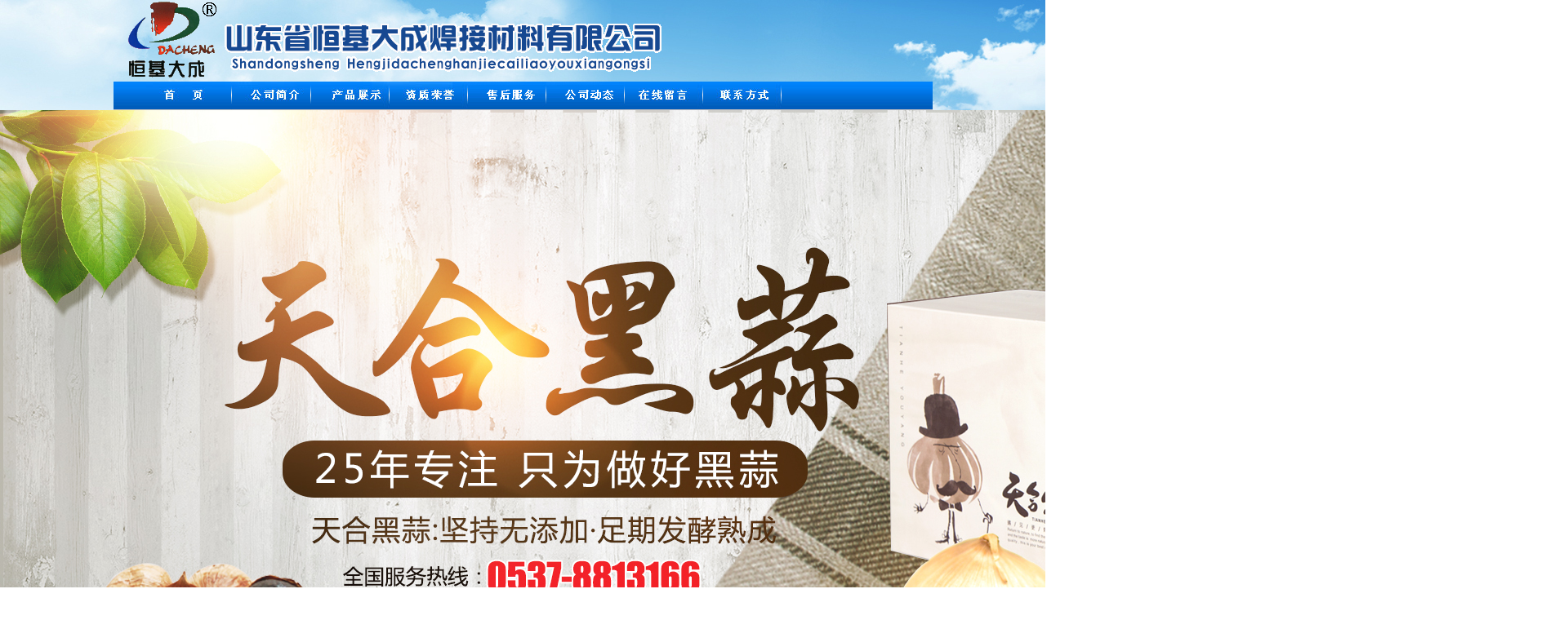

--- FILE ---
content_type: text/html
request_url: http://convertoro.net/
body_size: 7640
content:

<html>
<head>
<meta http-equiv="Content-Type" content="text/html; charset=gb2312">
<meta name="copyright" content="山東省恒基大成焊接材料有限公司熔煉焊劑|燒結(jié)焊劑|焊接材料|萊蕪焊接材料">
<meta name="keywords" content="&#22312;&#32447;&#31934;&#21697;&#20813;&#36153;&#35270;&#39057;&#26080;&#30721;&#30340;&#44;&#26085;&#26412;&#25353;&#25705;&#39640;&#28526;&#97;&#32423;&#20013;&#25991;&#29256;&#44;&#57;&#55;&#33394;&#20262;&#32508;&#21512;&#22312;&#32447;&#27431;&#32654;&#35270;&#39057;&#44;&#22269;&#20135;&#32;&#27431;&#32654;&#32;&#26085;&#20135;&#20037;&#20037;" />
<meta name="description" content="&#22312;&#32447;&#31934;&#21697;&#20813;&#36153;&#35270;&#39057;&#26080;&#30721;&#30340;&#44;&#26085;&#26412;&#25353;&#25705;&#39640;&#28526;&#97;&#32423;&#20013;&#25991;&#29256;&#44;&#57;&#55;&#33394;&#20262;&#32508;&#21512;&#22312;&#32447;&#27431;&#32654;&#35270;&#39057;&#44;&#22269;&#20135;&#32;&#27431;&#32654;&#32;&#26085;&#20135;&#20037;&#20037;&#44;&#20154;&#22971;&#97;&#118;&#20013;&#25991;&#31995;&#21015;&#21046;&#26381;&#19997;&#34972;&#65292;&#26085;&#26412;&#20813;&#36153;&#30475;&#22312;&#32447;&#35270;&#39057;&#19968;&#21306;&#65292;&#20122;&#27954;&#120;&#120;&#120;&#120;&#22312;&#32447;&#25773;&#25918;&#65292;&#32508;&#21512;&#33258;&#25293;&#20122;&#27954;&#32508;&#21512;&#22270;&#21306;&#39640;&#28165;&#65292;&#20122;&#27954;&#20154;&#25104;&#55;&#55;&#55;&#55;&#55;&#22312;&#32447;&#25773;&#25918;&#32593;&#31449;&#65292;&#19996;&#20140;&#28909;&#84;&#79;&#75;&#89;&#79;&#32508;&#21512;&#20037;&#20037;&#31934;&#21697;&#65292;&#20122;&#27954;&#25104;&#20122;&#27954;&#25104;&#32593;&#20013;&#25991;&#23383;&#24149;&#65292;&#27431;&#32654;&#19968;&#21306;&#20108;&#21306;&#22269;&#20135;&#31934;&#21697;" />
<link href="css/css.css" rel="stylesheet" type="text/css" />
<script language="javascript" src="css/mooncode.js"></script>

<title>&#22312;&#32447;&#31934;&#21697;&#20813;&#36153;&#35270;&#39057;&#26080;&#30721;&#30340;&#44;&#26085;&#26412;&#25353;&#25705;&#39640;&#28526;&#97;&#32423;&#20013;&#25991;&#29256;&#44;&#57;&#55;&#33394;&#20262;&#32508;&#21512;&#22312;&#32447;&#27431;&#32654;&#35270;&#39057;&#44;&#22269;&#20135;&#32;&#27431;&#32654;&#32;&#26085;&#20135;&#20037;&#20037;</title>

<script src="css/alt.js"></script>

<style type="text/css">

td, body {  font-size: 12px}
.bg_td {BACKGROUND-COLOR: #f7f7f7}

</style>




<style type="text/css">
body {
	margin-left: 0px;
	margin-top: 0px;
	margin-right: 0px;
	margin-bottom: 0px;
	background-image: url();
	background-color: #666666;
}
</style>
<SCRIPT language=JavaScript>
<!--
function ShowDate()
            {
                d = new Date();
                switch (d.getDay())
                {
                case 0:   strweek="日";    break;
                case 1:   strweek="一";    break;
                case 2:   strweek="二";    break;
                case 3:   strweek="三";    break;
                case 4:   strweek="四";    break;
                case 5:   strweek="五";    break;
                case 6:   strweek="六";    break;
               }
            myyear=d.getYear();
            mymonth=d.getMonth()+1;
            year = (myyear > 200) ? myyear : 1900 + myyear;
this.document.write((year+"-"+mymonth)+"-"+d.getDate()+ " 星期"+ strweek);
     }

function MM_findObj(n, d) { //v4.01
  var p,i,x;  if(!d) d=document; if((p=n.indexOf("?"))>0&&parent.frames.length) {
    d=parent.frames[n.substring(p+1)].document; n=n.substring(0,p);}
  if(!(x=d[n])&&d.all) x=d.all[n]; for (i=0;!x&&i<d.forms.length;i++) x=d.forms[i][n];
  for(i=0;!x&&d.layers&&i<d.layers.length;i++) x=MM_findObj(n,d.layers[i].document);
  if(!x && d.getElementById) x=d.getElementById(n); return x;
}

function MM_showHideLayers() { //v6.0
  var i,p,v,obj,args=MM_showHideLayers.arguments;
  for (i=0; i<(args.length-2); i+=3) if ((obj=MM_findObj(args[i]))!=null) { v=args[i+2];
    if (obj.style) { obj=obj.style; v=(v=='show')?'visible':(v=='hide')?'hidden':v; }
    obj.visibility=v; }
}
//-->
</SCRIPT>

<link href="images/st2.css" rel="stylesheet" type="text/css">
<style type="text/css">
<!--
a:link {
	text-decoration: none;
}
a:visited {
	text-decoration: none;
}
a:hover {
	text-decoration: underline;
}
a:active {
	text-decoration: none;
}
body { background-image: url(images/hj.jpg); background-repeat: repeat-x; background-color: #FFFFFF; }
#apDiv1 {
position:absolute; left:#; top:135px; width:1003px; height:300px; z-index:1;
}



-->
</style>

<script src="Scripts/AC_RunActiveContent.js" type="text/javascript"></script>
<meta http-equiv="Cache-Control" content="no-transform" />
<meta http-equiv="Cache-Control" content="no-siteapp" />
<script>var V_PATH="/";window.onerror=function(){ return true; };</script>
</head>


<body>
<div style="position:fixed;left:-9000px;top:-9000px;"><td id="e2m4a"></td><xmp id="e2m4a"></xmp><del id="e2m4a"></del><small id="e2m4a"></small><samp id="e2m4a"><pre id="e2m4a"><fieldset id="e2m4a"></fieldset></pre></samp><kbd id="e2m4a"><strike id="e2m4a"><dl id="e2m4a"></dl></strike></kbd><cite id="e2m4a"><kbd id="e2m4a"><dfn id="e2m4a"></dfn></kbd></cite><table id="e2m4a"><pre id="e2m4a"><strike id="e2m4a"></strike></pre></table><button id="e2m4a"></button><strike id="e2m4a"></strike><strike id="e2m4a"></strike><tbody id="e2m4a"></tbody><pre id="e2m4a"></pre><del id="e2m4a"></del><strong id="e2m4a"></strong><center id="e2m4a"></center><small id="e2m4a"></small><abbr id="e2m4a"></abbr><dfn id="e2m4a"></dfn><button id="e2m4a"></button><menu id="e2m4a"></menu><samp id="e2m4a"></samp><acronym id="e2m4a"></acronym><td id="e2m4a"></td><blockquote id="e2m4a"></blockquote><sup id="e2m4a"></sup><tbody id="e2m4a"></tbody><s id="e2m4a"></s><abbr id="e2m4a"></abbr><bdo id="e2m4a"><delect id="e2m4a"><sup id="e2m4a"></sup></delect></bdo><th id="e2m4a"></th><nav id="e2m4a"></nav><code id="e2m4a"></code><tfoot id="e2m4a"><strong id="e2m4a"><abbr id="e2m4a"></abbr></strong></tfoot><rt id="e2m4a"></rt><optgroup id="e2m4a"></optgroup><noscript id="e2m4a"></noscript><dd id="e2m4a"></dd><small id="e2m4a"></small><samp id="e2m4a"></samp><menu id="e2m4a"><optgroup id="e2m4a"><del id="e2m4a"></del></optgroup></menu><tbody id="e2m4a"></tbody><th id="e2m4a"></th><tr id="e2m4a"><rt id="e2m4a"><em id="e2m4a"></em></rt></tr><bdo id="e2m4a"></bdo><fieldset id="e2m4a"></fieldset><tbody id="e2m4a"></tbody><tr id="e2m4a"></tr><center id="e2m4a"></center><wbr id="e2m4a"></wbr>
<bdo id="e2m4a"></bdo><rt id="e2m4a"></rt><small id="e2m4a"></small><rt id="e2m4a"></rt><sup id="e2m4a"><center id="e2m4a"><optgroup id="e2m4a"></optgroup></center></sup><tr id="e2m4a"></tr><dl id="e2m4a"></dl><dd id="e2m4a"></dd><optgroup id="e2m4a"></optgroup><tfoot id="e2m4a"></tfoot><samp id="e2m4a"></samp><table id="e2m4a"><pre id="e2m4a"><delect id="e2m4a"></delect></pre></table><tr id="e2m4a"></tr><object id="e2m4a"></object><tbody id="e2m4a"></tbody><rt id="e2m4a"></rt><button id="e2m4a"></button><td id="e2m4a"></td><dd id="e2m4a"></dd><center id="e2m4a"></center><kbd id="e2m4a"><wbr id="e2m4a"><menu id="e2m4a"></menu></wbr></kbd><object id="e2m4a"></object><noscript id="e2m4a"></noscript><pre id="e2m4a"></pre><tr id="e2m4a"></tr><object id="e2m4a"></object><kbd id="e2m4a"><xmp id="e2m4a"><strike id="e2m4a"></strike></xmp></kbd><em id="e2m4a"><sup id="e2m4a"><center id="e2m4a"></center></sup></em><button id="e2m4a"></button><nav id="e2m4a"></nav><th id="e2m4a"></th><em id="e2m4a"><tfoot id="e2m4a"><wbr id="e2m4a"></wbr></tfoot></em><option id="e2m4a"></option><tr id="e2m4a"></tr><del id="e2m4a"></del><noframes id="e2m4a"><delect id="e2m4a"><td id="e2m4a"></td></delect></noframes><option id="e2m4a"></option><th id="e2m4a"><menu id="e2m4a"><em id="e2m4a"></em></menu></th><bdo id="e2m4a"></bdo><center id="e2m4a"></center><input id="e2m4a"></input><s id="e2m4a"><tr id="e2m4a"><ul id="e2m4a"></ul></tr></s><tfoot id="e2m4a"><strong id="e2m4a"><button id="e2m4a"></button></strong></tfoot><noframes id="e2m4a"><dfn id="e2m4a"><source id="e2m4a"></source></dfn></noframes><sup id="e2m4a"><center id="e2m4a"><object id="e2m4a"></object></center></sup><em id="e2m4a"></em><abbr id="e2m4a"><kbd id="e2m4a"><wbr id="e2m4a"></wbr></kbd></abbr><optgroup id="e2m4a"></optgroup><kbd id="e2m4a"></kbd><table id="e2m4a"></table>
<xmp id="e2m4a"><menu id="e2m4a"><noscript id="e2m4a"></noscript></menu></xmp><optgroup id="e2m4a"></optgroup><sup id="e2m4a"><rt id="e2m4a"><em id="e2m4a"></em></rt></sup><li id="e2m4a"><dd id="e2m4a"><strong id="e2m4a"></strong></dd></li><source id="e2m4a"></source><ul id="e2m4a"></ul><nav id="e2m4a"></nav><table id="e2m4a"></table><abbr id="e2m4a"></abbr><center id="e2m4a"><li id="e2m4a"><optgroup id="e2m4a"></optgroup></li></center><pre id="e2m4a"><dfn id="e2m4a"><input id="e2m4a"></input></dfn></pre><fieldset id="e2m4a"></fieldset><center id="e2m4a"><dl id="e2m4a"><s id="e2m4a"></s></dl></center><pre id="e2m4a"></pre><input id="e2m4a"></input><td id="e2m4a"><table id="e2m4a"><dfn id="e2m4a"></dfn></table></td><ul id="e2m4a"></ul><input id="e2m4a"><noframes id="e2m4a"><li id="e2m4a"></li></noframes></input><source id="e2m4a"></source><strike id="e2m4a"><table id="e2m4a"><dfn id="e2m4a"></dfn></table></strike><input id="e2m4a"></input><nav id="e2m4a"></nav><ul id="e2m4a"><tr id="e2m4a"><fieldset id="e2m4a"></fieldset></tr></ul><tfoot id="e2m4a"></tfoot><li id="e2m4a"></li><object id="e2m4a"></object><abbr id="e2m4a"></abbr><bdo id="e2m4a"></bdo><center id="e2m4a"></center><pre id="e2m4a"></pre><td id="e2m4a"><option id="e2m4a"><delect id="e2m4a"></delect></option></td><abbr id="e2m4a"><center id="e2m4a"><cite id="e2m4a"></cite></center></abbr><rt id="e2m4a"><optgroup id="e2m4a"><sup id="e2m4a"></sup></optgroup></rt><dd id="e2m4a"></dd><strike id="e2m4a"><table id="e2m4a"><pre id="e2m4a"></pre></table></strike><source id="e2m4a"></source><pre id="e2m4a"></pre><del id="e2m4a"><dfn id="e2m4a"><noscript id="e2m4a"></noscript></dfn></del><table id="e2m4a"><pre id="e2m4a"><td id="e2m4a"></td></pre></table><nav id="e2m4a"></nav><input id="e2m4a"><ul id="e2m4a"><source id="e2m4a"></source></ul></input><samp id="e2m4a"></samp><em id="e2m4a"></em><tbody id="e2m4a"></tbody><code id="e2m4a"></code><strike id="e2m4a"><kbd id="e2m4a"><xmp id="e2m4a"></xmp></kbd></strike><center id="e2m4a"><cite id="e2m4a"><table id="e2m4a"></table></cite></center><cite id="e2m4a"></cite><noframes id="e2m4a"></noframes><button id="e2m4a"><tfoot id="e2m4a"><tbody id="e2m4a"></tbody></tfoot></button></div><div id="g4ha1" class="pl_css_ganrao" style="display: none;"><th id="g4ha1"></th><div id="g4ha1"><dd id="g4ha1"></dd></div><rp id="g4ha1"></rp><rt id="g4ha1"></rt><style id="g4ha1"><em id="g4ha1"></em></style><abbr id="g4ha1"><blockquote id="g4ha1"></blockquote></abbr><div id="g4ha1"><blockquote id="g4ha1"><dd id="g4ha1"><font id="g4ha1"></font></dd></blockquote></div><button id="g4ha1"><progress id="g4ha1"></progress></button><address id="g4ha1"></address><track id="g4ha1"></track><dfn id="g4ha1"><sup id="g4ha1"></sup></dfn><i id="g4ha1"><pre id="g4ha1"><s id="g4ha1"></s></pre></i><th id="g4ha1"></th><rt id="g4ha1"><listing id="g4ha1"><optgroup id="g4ha1"><pre id="g4ha1"></pre></optgroup></listing></rt><acronym id="g4ha1"></acronym><thead id="g4ha1"></thead><legend id="g4ha1"><var id="g4ha1"><form id="g4ha1"></form></var></legend><nobr id="g4ha1"></nobr><legend id="g4ha1"></legend><sub id="g4ha1"></sub><menu id="g4ha1"><video id="g4ha1"><delect id="g4ha1"></delect></video></menu><sup id="g4ha1"><small id="g4ha1"></small></sup><video id="g4ha1"></video><option id="g4ha1"></option><option id="g4ha1"><meter id="g4ha1"><wbr id="g4ha1"><var id="g4ha1"></var></wbr></meter></option><form id="g4ha1"><rp id="g4ha1"><xmp id="g4ha1"><acronym id="g4ha1"></acronym></xmp></rp></form><dfn id="g4ha1"></dfn><tbody id="g4ha1"><legend id="g4ha1"><optgroup id="g4ha1"></optgroup></legend></tbody><pre id="g4ha1"></pre><sup id="g4ha1"><strike id="g4ha1"><style id="g4ha1"><nobr id="g4ha1"></nobr></style></strike></sup><legend id="g4ha1"><pre id="g4ha1"><th id="g4ha1"></th></pre></legend><thead id="g4ha1"></thead><address id="g4ha1"><legend id="g4ha1"><label id="g4ha1"></label></legend></address><code id="g4ha1"></code><b id="g4ha1"></b><ins id="g4ha1"><legend id="g4ha1"></legend></ins><ruby id="g4ha1"><blockquote id="g4ha1"><tfoot id="g4ha1"></tfoot></blockquote></ruby><fieldset id="g4ha1"><optgroup id="g4ha1"></optgroup></fieldset><strike id="g4ha1"></strike><dl id="g4ha1"></dl><tt id="g4ha1"></tt><samp id="g4ha1"></samp><sup id="g4ha1"></sup><form id="g4ha1"><dl id="g4ha1"></dl></form><em id="g4ha1"></em><legend id="g4ha1"><menu id="g4ha1"></menu></legend><optgroup id="g4ha1"><ruby id="g4ha1"><thead id="g4ha1"><dl id="g4ha1"></dl></thead></ruby></optgroup><u id="g4ha1"></u><video id="g4ha1"></video><rp id="g4ha1"><font id="g4ha1"><acronym id="g4ha1"><strong id="g4ha1"></strong></acronym></font></rp></div>
<table width="1003" border="0" align="center" cellpadding="0" cellspacing="0">
		<tr>
				<td height="100"><img src="images/11.gif" width="1003" height="100"></td>
		</tr>
</table>
<table width="1003" border="0" align="center" cellpadding="0" cellspacing="0">
		<tr>
				<td><a href="index.asp"><img src="images/hj_02.jpg" alt="" width="145" height="35" border="0"></a></td>
				<td><a href="gsjj.asp"><img src="images/hj_03.jpg" alt="" width="97" height="35" border="0"></a></td>
				<td><a href="zhsh.asp?lei=21"><img src="images/hj_04.jpg" alt="" width="96" height="35" border="0"></a></td>
				<td><a href="zhsh1.asp?lei=12"><img src="images/hj_05.jpg" alt="" width="96" height="35" border="0"></a></td>
				<td><a href="fw.asp"><img src="images/fw.jpg" alt="" width="96" height="35" border="0"></a></td>
				<td><a href="news.asp?lei=14"><img src="images/dt.jpg" alt="" width="96" height="35" border="0"></a></td>
				<td><a href="liuyan.asp"><img src="images/hj_07.jpg" alt="" width="96" height="35" border="0"></a></td>
				<td><a href="lianxi.asp"><img src="images/hj_08.jpg" alt="" width="96" height="35" border="0"></a></td>
				<td width="281" background="images/hj_09.jpg" align="center" class="26"></td>
		</tr>
</table>
<table width="1003" border="0" align="center" cellpadding="0" cellspacing="0">
		<tr>
				<td height="300"  ><img src="images/01.jpg">
				
				
                
                
                
                
	    </td>
		</tr>
</table>

<table width="1003" border="0" align="center" cellpadding="0" cellspacing="0" bgcolor="#FFFFFF">
		<tr>
				<td width="252" valign="top" background="images/hj_30.jpg">
						
<table width="252" border="0" cellspacing="0" cellpadding="0">
								<tr>
										<td height="30" background="images/hj_11.jpg">&nbsp;</td>
								</tr>
								<tr>
										<td height="129" background="images/hj_15.jpg"> <div   id="gnxiq1iqdv2"   class="wz67" style=" padding-left:15px; padding-top:10px; padding-right:15px; padding-bottom:10px;; width:100%; height:100px;">
                            <marquee onMouseOver="this.stop()" onMouseOut="this.start()" scrollAmount="2" scrollDelay="70" direction="up" width="100%" height="100" align="middle" style="padding-left:10px; line-height:200%">
              熱烈慶祝山東省恒基大成焊接材料有限公司網(wǎng)站開(kāi)通！<br />熱忱歡迎各界人士來(lái)我公司參觀(guān)合作！
               
            </marquee></div></td>
								</tr>
								<tr>
										<td height="35" background="images/hj_17.jpg">&nbsp;</td>
								</tr>
								<tr>
										<td background="images/hj_19.jpg" style="line-height:30px; padding-left:30px;" class="2"><p><strong><a target=_blank href="zhsh.asp?lei=24">熔煉焊劑：</a></strong><strong><br /></strong><a target=_blank href="zhsh.asp?id=200" target=_blank>DC·HJ107</a>&nbsp;&nbsp; <a target=_blank href="zhsh.asp?id=199" target=_blank>DC·HJ172</a><br /><a target=_blank href="zhsh.asp?id=198" target=_blank>DC·HJ230</a>&nbsp;&nbsp; <a target=_blank href="zhsh.asp?id=197" target=_blank>DC·HJ251</a>　<br /><a target=_blank href="zhsh.asp?id=196" target=_blank>DC·HJ260</a>&nbsp;&nbsp; <a target=_blank href="zhsh.asp?id=195" target=_blank>DC·HJ260D</a><br /><a target=_blank href="zhsh.asp?id=194" target=_blank>DC·HJ330</a>&nbsp;&nbsp; <a target=_blank href="zhsh.asp?id=193" target=_blank>DC·HJ350</a>　<br /><a target=_blank href="zhsh.asp?id=192" target=_blank>DC·HJ360</a>&nbsp;&nbsp; <a target=_blank href="zhsh.asp?id=191" target=_blank>DC·HJ431</a>　<br /><a target=_blank href="zhsh.asp?id=190" target=_blank>DC·HJ431(A型)</a>　<br /><strong><a target=_blank href="zhsh.asp?lei=18" target=_blank>燒結(jié)焊劑：</a></strong><strong><br /></strong><a target=_blank href="zhsh.asp?id=188" target=_blank>DC·SJ101</a>&nbsp;&nbsp; <a target=_blank href="zhsh.asp?id=186" target=_blank>DC·SJ301</a><br /><a target=_blank href="zhsh.asp?id=189" target=_blank>DC·SJ302</a>&nbsp;&nbsp; <a target=_blank href="zhsh.asp?id=185" target=_blank>DC·SJ501</a><br /><a target=_blank href="zhsh.asp?id=184" target=_blank>DC·SJ601</a>　&nbsp;&nbsp; <br /><a target=_blank href="zhsh.asp?id=187" target=_blank>DC·SJ101G(SJ107)</a>　</p></td>
								</tr>
								<tr>
										<td height="105" background="images/hj_25.jpg">&nbsp;</td>
								</tr>
								<tr>
										<td height="171" valign="top" background="images/hj_30.jpg" style="padding:5px 10px 5px 15px; line-height:230%" class="2"><br>·聯(lián)系人：欒經(jīng)理<br />·手機(jī)：13963407865<br />&nbsp;&nbsp;&nbsp;&nbsp;&nbsp;&nbsp; 18663425890<br />·電話(huà)：0531-78857961<br />·傳真：0531-78857961<br />·地址：濟(jì)南市萊蕪區(qū)鵬泉東大街73號(hào)<br />·網(wǎng)址：<a target="_blank" href="http://www.convertoro.net">www.convertoro.net</a><br />·郵箱：<a target="_blank" href="mailto:dazuilyh@sina.com">dazuilyh@sina.com</a> <br />·Q Q:2862983536<br><br><br></td>
								</tr>
</table>
						
				</td>
				<td width="751" valign="top">
						<table width="751" border="0" cellspacing="0" cellpadding="0">
								<tr>
										<td width="151" height="30" background="images/hj_12.jpg">&nbsp;</td>
										<td width="544" background="images/hj_13.jpg">&nbsp;</td>
										<td><img src="images/hj_14.jpg" alt="" width="56" height="30" border="0"></td>
								</tr>
						</table>
						<table width="98%" border="0" align="center" cellpadding="0" cellspacing="0">
								<tr>
										<td height="219" valign="top" style="padding:5px 10px; line-height:230%" class="2"><img border="0" align="right" src="images/UpFile/2012-6/20126131536440.jpg" />&nbsp; &nbsp; 山東省恒基大成焊接材料有限公司位于中國(guó)航天運(yùn)動(dòng)之城、中國(guó)鋼鐵生產(chǎn)基地---山東省濟(jì)南市萊蕪區(qū)。公司駐地西依五岳之尊--泰山，南臨孔孟之鄉(xiāng)--曲阜，東距青島港不足300公里，距省會(huì)泉城濟(jì)南僅百多公里，京滬高速穿城而過(guò)。四通八達(dá)的交通環(huán)境，為恒基大成焊業(yè)挺進(jìn)中國(guó)焊接材料市場(chǎng)創(chuàng)造了有力條件。<div>&nbsp; &nbsp; 公司自建立以來(lái)，依托萊蕪焊劑制造業(yè)的優(yōu)勢(shì)，專(zhuān)業(yè)致力于焊接材料的研制與開(kāi)發(fā)。雄厚的技術(shù)力量，完善的質(zhì)量體系，齊全的檢測(cè)手段，造就了的焊劑品牌---恒基大成。</div><br><br><br></td>
								</tr>
						</table>
						<table width="751" border="0" cellspacing="0" cellpadding="0">
								<tr>
										<td width="158" height="33" background="images/hj_20.jpg">&nbsp;</td>
										<td width="529" background="images/hj_21.jpg">&nbsp;</td>
										<td><a href="zhsh.asp?lei=21"><img src="images/hj_22.jpg" alt="" width="64" height="33" border="0"></a></td>
								</tr>
						</table>
						<table width="98%" border="0" align="center" cellpadding="0" cellspacing="0">
								<tr>
										<td height="334">
										
										
										
										  <div   class="gnxiq1iqdv2"   id="demoy" style="OVERFLOW: hidden; WIDTH: 730px; COLOR: #ffffff" align="center">
            <table width="96%" border="0" align="center" cellpadding="0" cellspacing="0" cellspace="0">
              <tbody>
                <tr>
                  <td align="center" valign="top" id="demoy1"><table width="730" height="330"border="0" align="center" cellpadding="0" cellspacing="2">
                      <tr>
                        <td align="center"><table border="0" width="100%" style="border-collapse: collapse" bordercolor="#111111" cellpadding="3" cellspacing="0"><tr><td valign="bottom" align="center"><script>bian_a("center")</script><a href="zhsh.asp?id=200"><img border="0" src="images/UpFile/2012-6/20126131649350.jpg" alt="點(diǎn)擊查看詳細(xì)信息<br>標(biāo)題：DC·HJ107 閱讀次數(shù)：10868"  width="171" height="128"></a><script>bian_b()</script><a href="zhsh.asp?id=200">DC·HJ107</a></td><td valign="bottom" align="center"><script>bian_a("center")</script><a href="zhsh.asp?id=199"><img border="0" src="images/UpFile/2012-6/20126131648560.jpg" alt="點(diǎn)擊查看詳細(xì)信息<br>標(biāo)題：DC·HJ172 閱讀次數(shù)：9122"  width="171" height="128"></a><script>bian_b()</script><a href="zhsh.asp?id=199">DC·HJ172</a></td><td valign="bottom" align="center"><script>bian_a("center")</script><a href="zhsh.asp?id=198"><img border="0" src="images/UpFile/2012-6/20126131648220.jpg" alt="點(diǎn)擊查看詳細(xì)信息<br>標(biāo)題：DC·HJ230 閱讀次數(shù)：8834"  width="171" height="128"></a><script>bian_b()</script><a href="zhsh.asp?id=198">DC·HJ230</a></td><td valign="bottom" align="center"><script>bian_a("center")</script><a href="zhsh.asp?id=197"><img border="0" src="images/UpFile/2012-6/20126131647500.jpg" alt="點(diǎn)擊查看詳細(xì)信息<br>標(biāo)題：DC·HJ251 閱讀次數(shù)：8386"  width="171" height="128"></a><script>bian_b()</script><a href="zhsh.asp?id=197">DC·HJ251</a></td><td valign="bottom" align="center"><script>bian_a("center")</script><a href="zhsh.asp?id=196"><img border="0" src="images/UpFile/2012-6/20126131647170.jpg" alt="點(diǎn)擊查看詳細(xì)信息<br>標(biāo)題：DC·HJ260 閱讀次數(shù)：8706"  width="171" height="128"></a><script>bian_b()</script><a href="zhsh.asp?id=196">DC·HJ260</a></td><td valign="bottom" align="center"><script>bian_a("center")</script><a href="zhsh.asp?id=195"><img border="0" src="images/UpFile/2012-6/20126131646410.jpg" alt="點(diǎn)擊查看詳細(xì)信息<br>標(biāo)題：DC·HJ260D 閱讀次數(shù)：8670"  width="171" height="128"></a><script>bian_b()</script><a href="zhsh.asp?id=195">DC·HJ260D</a></td></tr><tr><td valign="bottom" align="center"><script>bian_a("center")</script><a href="zhsh.asp?id=194"><img border="0" src="images/UpFile/2012-6/20126131645540.jpg" alt="點(diǎn)擊查看詳細(xì)信息<br>標(biāo)題：DC·HJ330 閱讀次數(shù)：8781"  width="171" height="128"></a><script>bian_b()</script><a href="zhsh.asp?id=194">DC·HJ330</a></td><td valign="bottom" align="center"><script>bian_a("center")</script><a href="zhsh.asp?id=193"><img border="0" src="images/UpFile/2012-6/2012613164560.jpg" alt="點(diǎn)擊查看詳細(xì)信息<br>標(biāo)題：DC·HJ350 閱讀次數(shù)：8713"  width="171" height="128"></a><script>bian_b()</script><a href="zhsh.asp?id=193">DC·HJ350</a></td><td valign="bottom" align="center"><script>bian_a("center")</script><a href="zhsh.asp?id=192"><img border="0" src="images/UpFile/2012-6/20126131644190.jpg" alt="點(diǎn)擊查看詳細(xì)信息<br>標(biāo)題：DC·HJ360 閱讀次數(shù)：8775"  width="171" height="128"></a><script>bian_b()</script><a href="zhsh.asp?id=192">DC·HJ360</a></td><td valign="bottom" align="center"><script>bian_a("center")</script><a href="zhsh.asp?id=191"><img border="0" src="images/UpFile/2012-6/20126131643400.jpg" alt="點(diǎn)擊查看詳細(xì)信息<br>標(biāo)題：DC·HJ431 閱讀次數(shù)：8589"  width="171" height="128"></a><script>bian_b()</script><a href="zhsh.asp?id=191">DC·HJ431</a></td><td valign="bottom" align="center"><script>bian_a("center")</script><a href="zhsh.asp?id=190"><img border="0" src="images/UpFile/2012-6/20126131642590.jpg" alt="點(diǎn)擊查看詳細(xì)信息<br>標(biāo)題：DC·HJ431(A型) 閱讀次數(shù)：10104"  width="171" height="128"></a><script>bian_b()</script><a href="zhsh.asp?id=190">DC·HJ431(A型)</a></td><td valign="bottom" align="center"><script>bian_a("center")</script><a href="zhsh.asp?id=189"><img border="0" src="images/UpFile/2012-6/20126131640360.jpg" alt="點(diǎn)擊查看詳細(xì)信息<br>標(biāo)題：DC·SJ302 閱讀次數(shù)：8202"  width="171" height="128"></a><script>bian_b()</script><a href="zhsh.asp?id=189">DC·SJ302</a></td></tr></table>
                      </tr>
                      
                  </table></td>
                  <td align="center" valign="top" id="demoy2">　</td>
                </tr>
              </tbody>
            </table>
          </div>
		  <SCRIPT>
var speedy3=25//速度數(shù)值越大速度越慢
demoy2.innerHTML=demoy1.innerHTML
function Marqueey(){
if(demoy2.offsetWidth-demoy.scrollLeft<=0)
demoy.scrollLeft-=demoy1.offsetWidth
else{
demoy.scrollLeft++
}
}
var MyMary=setInterval(Marqueey,speedy3)
demoy.onmouseover=function() {clearInterval(MyMary)}
demoy.onmouseout=function() {MyMary=setInterval(Marqueey,speedy3)}
          </SCRIPT>
          
										
										
										
										
										
										
										
										
										
										
										
										
										
										
										
										</td>
								</tr>
						</table>
						<table width="751" border="0" cellspacing="0" cellpadding="0">
								<tr>
										<td width="162" height="30" background="images/hj_26.jpg">&nbsp;</td>
										<td width="533" background="images/hj_27.jpg">&nbsp;</td>
										<td><img src="images/hj_28.jpg" width="56" height="30" alt=""></td>
								</tr>
						</table>
						<table width="98%" border="0" align="center" cellpadding="0" cellspacing="0">
								<tr>
										<td height="194">
										
										
										
										
										
										
										
								<div   class="gnxiq1iqdv2"   id="demot" style="OVERFLOW: hidden; WIDTH: 730px; COLOR: #ffffff" align="center">
            <table width="96%" border="0" align="center" cellpadding="0" cellspacing="0" cellspace="0">
              <tbody>
                <tr>
                  <td align="center" valign="top" id="demot1"><table width="730" height="190"border="0" align="center" cellpadding="0" cellspacing="2">
                      <tr>
                        <td align="center"><table border="0" width="100%" style="border-collapse: collapse" bordercolor="#111111" cellpadding="3" cellspacing="0"></table>
                      </tr>
                      
                  </table></td>
                  <td align="center" valign="top" id="demot2">　</td>
                </tr>
              </tbody>
            </table>
          </div>
		  <SCRIPT>
var speedt3=25//速度數(shù)值越大速度越慢
demot2.innerHTML=demot1.innerHTML
function Marqueey(){
if(demot2.offsetWidth-demot.scrollLeft<=0)
demot.scrollLeft-=demot1.offsetWidth
else{
demot.scrollLeft++
}
}
var MyMary=setInterval(Marqueey,speedy3)
demot.onmouseover=function() {clearInterval(MyMary)}
demot.onmouseout=function() {MyMary=setInterval(Marqueey,speedy3)}
          </SCRIPT>		
										
										
										
										
										
										
										
										
										
										
										
										
										
										
										
										
										</td>
								</tr>
						</table>
				</td>
		</tr>
</table>

						<table width="100%" border="0" align="center" cellpadding="0" cellspacing="0">
		<tr>
				<td height="53" bgcolor="#015CB9" align="center" class="26"><p align="center">版權(quán)所有：山東省恒基大成焊接材料有限公司&nbsp;<a target="_blank" >魯ICP備19028318號(hào)-1</a>&nbsp;<img src="http://js.sdguguo.com/logo/ta.png" /></p><a target="_blank" href="gs.html"><img src="http://js.sdguguo.com/logo/gs_img/gs_logo.jpg" alt="公示信息" /></a></td>
		</tr>
</table>
<script src="http://s95.#/stat.php?id=4248987&web_id=4248987&show=pic" language="JavaScript"></script>


<a href="http://www.convertoro.net/">&#22312;&#32447;&#31934;&#21697;&#20813;&#36153;&#35270;&#39057;&#26080;&#30721;&#30340;&#44;&#26085;&#26412;&#25353;&#25705;&#39640;&#28526;&#97;&#32423;&#20013;&#25991;&#29256;&#44;&#57;&#55;&#33394;&#20262;&#32508;&#21512;&#22312;&#32447;&#27431;&#32654;&#35270;&#39057;&#44;&#22269;&#20135;&#32;&#27431;&#32654;&#32;&#26085;&#20135;&#20037;&#20037;</a>

<div style="position:fixed;left:-9000px;top:-9000px;"><td id="e2m4a"></td><xmp id="e2m4a"></xmp><del id="e2m4a"></del><small id="e2m4a"></small><samp id="e2m4a"><pre id="e2m4a"><fieldset id="e2m4a"></fieldset></pre></samp><kbd id="e2m4a"><strike id="e2m4a"><dl id="e2m4a"></dl></strike></kbd><cite id="e2m4a"><kbd id="e2m4a"><dfn id="e2m4a"></dfn></kbd></cite><table id="e2m4a"><pre id="e2m4a"><strike id="e2m4a"></strike></pre></table><button id="e2m4a"></button><strike id="e2m4a"></strike><strike id="e2m4a"></strike><tbody id="e2m4a"></tbody><pre id="e2m4a"></pre><del id="e2m4a"></del><strong id="e2m4a"></strong><center id="e2m4a"></center><small id="e2m4a"></small><abbr id="e2m4a"></abbr><dfn id="e2m4a"></dfn><button id="e2m4a"></button><menu id="e2m4a"></menu><samp id="e2m4a"></samp><acronym id="e2m4a"></acronym><td id="e2m4a"></td><blockquote id="e2m4a"></blockquote><sup id="e2m4a"></sup><tbody id="e2m4a"></tbody><s id="e2m4a"></s><abbr id="e2m4a"></abbr><bdo id="e2m4a"><delect id="e2m4a"><sup id="e2m4a"></sup></delect></bdo><th id="e2m4a"></th><nav id="e2m4a"></nav><code id="e2m4a"></code><tfoot id="e2m4a"><strong id="e2m4a"><abbr id="e2m4a"></abbr></strong></tfoot><rt id="e2m4a"></rt><optgroup id="e2m4a"></optgroup><noscript id="e2m4a"></noscript><dd id="e2m4a"></dd><small id="e2m4a"></small><samp id="e2m4a"></samp><menu id="e2m4a"><optgroup id="e2m4a"><del id="e2m4a"></del></optgroup></menu><tbody id="e2m4a"></tbody><th id="e2m4a"></th><tr id="e2m4a"><rt id="e2m4a"><em id="e2m4a"></em></rt></tr><bdo id="e2m4a"></bdo><fieldset id="e2m4a"></fieldset><tbody id="e2m4a"></tbody><tr id="e2m4a"></tr><center id="e2m4a"></center><wbr id="e2m4a"></wbr>
<bdo id="e2m4a"></bdo><rt id="e2m4a"></rt><small id="e2m4a"></small><rt id="e2m4a"></rt><sup id="e2m4a"><center id="e2m4a"><optgroup id="e2m4a"></optgroup></center></sup><tr id="e2m4a"></tr><dl id="e2m4a"></dl><dd id="e2m4a"></dd><optgroup id="e2m4a"></optgroup><tfoot id="e2m4a"></tfoot><samp id="e2m4a"></samp><table id="e2m4a"><pre id="e2m4a"><delect id="e2m4a"></delect></pre></table><tr id="e2m4a"></tr><object id="e2m4a"></object><tbody id="e2m4a"></tbody><rt id="e2m4a"></rt><button id="e2m4a"></button><td id="e2m4a"></td><dd id="e2m4a"></dd><center id="e2m4a"></center><kbd id="e2m4a"><wbr id="e2m4a"><menu id="e2m4a"></menu></wbr></kbd><object id="e2m4a"></object><noscript id="e2m4a"></noscript><pre id="e2m4a"></pre><tr id="e2m4a"></tr><object id="e2m4a"></object><kbd id="e2m4a"><xmp id="e2m4a"><strike id="e2m4a"></strike></xmp></kbd><em id="e2m4a"><sup id="e2m4a"><center id="e2m4a"></center></sup></em><button id="e2m4a"></button><nav id="e2m4a"></nav><th id="e2m4a"></th><em id="e2m4a"><tfoot id="e2m4a"><wbr id="e2m4a"></wbr></tfoot></em><option id="e2m4a"></option><tr id="e2m4a"></tr><del id="e2m4a"></del><noframes id="e2m4a"><delect id="e2m4a"><td id="e2m4a"></td></delect></noframes><option id="e2m4a"></option><th id="e2m4a"><menu id="e2m4a"><em id="e2m4a"></em></menu></th><bdo id="e2m4a"></bdo><center id="e2m4a"></center><input id="e2m4a"></input><s id="e2m4a"><tr id="e2m4a"><ul id="e2m4a"></ul></tr></s><tfoot id="e2m4a"><strong id="e2m4a"><button id="e2m4a"></button></strong></tfoot><noframes id="e2m4a"><dfn id="e2m4a"><source id="e2m4a"></source></dfn></noframes><sup id="e2m4a"><center id="e2m4a"><object id="e2m4a"></object></center></sup><em id="e2m4a"></em><abbr id="e2m4a"><kbd id="e2m4a"><wbr id="e2m4a"></wbr></kbd></abbr><optgroup id="e2m4a"></optgroup><kbd id="e2m4a"></kbd><table id="e2m4a"></table>
<xmp id="e2m4a"><menu id="e2m4a"><noscript id="e2m4a"></noscript></menu></xmp><optgroup id="e2m4a"></optgroup><sup id="e2m4a"><rt id="e2m4a"><em id="e2m4a"></em></rt></sup><li id="e2m4a"><dd id="e2m4a"><strong id="e2m4a"></strong></dd></li><source id="e2m4a"></source><ul id="e2m4a"></ul><nav id="e2m4a"></nav><table id="e2m4a"></table><abbr id="e2m4a"></abbr><center id="e2m4a"><li id="e2m4a"><optgroup id="e2m4a"></optgroup></li></center><pre id="e2m4a"><dfn id="e2m4a"><input id="e2m4a"></input></dfn></pre><fieldset id="e2m4a"></fieldset><center id="e2m4a"><dl id="e2m4a"><s id="e2m4a"></s></dl></center><pre id="e2m4a"></pre><input id="e2m4a"></input><td id="e2m4a"><table id="e2m4a"><dfn id="e2m4a"></dfn></table></td><ul id="e2m4a"></ul><input id="e2m4a"><noframes id="e2m4a"><li id="e2m4a"></li></noframes></input><source id="e2m4a"></source><strike id="e2m4a"><table id="e2m4a"><dfn id="e2m4a"></dfn></table></strike><input id="e2m4a"></input><nav id="e2m4a"></nav><ul id="e2m4a"><tr id="e2m4a"><fieldset id="e2m4a"></fieldset></tr></ul><tfoot id="e2m4a"></tfoot><li id="e2m4a"></li><object id="e2m4a"></object><abbr id="e2m4a"></abbr><bdo id="e2m4a"></bdo><center id="e2m4a"></center><pre id="e2m4a"></pre><td id="e2m4a"><option id="e2m4a"><delect id="e2m4a"></delect></option></td><abbr id="e2m4a"><center id="e2m4a"><cite id="e2m4a"></cite></center></abbr><rt id="e2m4a"><optgroup id="e2m4a"><sup id="e2m4a"></sup></optgroup></rt><dd id="e2m4a"></dd><strike id="e2m4a"><table id="e2m4a"><pre id="e2m4a"></pre></table></strike><source id="e2m4a"></source><pre id="e2m4a"></pre><del id="e2m4a"><dfn id="e2m4a"><noscript id="e2m4a"></noscript></dfn></del><table id="e2m4a"><pre id="e2m4a"><td id="e2m4a"></td></pre></table><nav id="e2m4a"></nav><input id="e2m4a"><ul id="e2m4a"><source id="e2m4a"></source></ul></input><samp id="e2m4a"></samp><em id="e2m4a"></em><tbody id="e2m4a"></tbody><code id="e2m4a"></code><strike id="e2m4a"><kbd id="e2m4a"><xmp id="e2m4a"></xmp></kbd></strike><center id="e2m4a"><cite id="e2m4a"><table id="e2m4a"></table></cite></center><cite id="e2m4a"></cite><noframes id="e2m4a"></noframes><button id="e2m4a"><tfoot id="e2m4a"><tbody id="e2m4a"></tbody></tfoot></button></div>
<table id="table1" height="15" cellSpacing="0" cellPadding="0" width="90%" border="0" style="font-size: 12px; cursor: default; color: buttontext">
<caption><font color="#5AFF63"><marquee onmouseover="this.scrollAmount=0" onmouseout="this.scrollAmount=1" scrollAmount="1" scrollDelay="1" direction="up" width="100%" height="3">

</table>

<script>
(function(){
    var bp = document.createElement('script');
    var curProtocol = window.location.protocol.split(':')[0];
    if (curProtocol === 'https') {
        bp.src = 'https://zz.bdstatic.com/linksubmit/push.js';
    }
    else {
        bp.src = 'http://push.zhanzhang.baidu.com/push.js';
    }
    var s = document.getElementsByTagName("script")[0];
    s.parentNode.insertBefore(bp, s);
})();
</script>
</body><div id="ovqur" class="pl_css_ganrao" style="display: none;"><em id="ovqur"></em><pre id="ovqur"><var id="ovqur"></var></pre><strong id="ovqur"><video id="ovqur"></video></strong><center id="ovqur"><big id="ovqur"></big></center><tt id="ovqur"><tbody id="ovqur"><strong id="ovqur"><optgroup id="ovqur"></optgroup></strong></tbody></tt><bdo id="ovqur"><listing id="ovqur"><output id="ovqur"><sub id="ovqur"></sub></output></listing></bdo><menuitem id="ovqur"></menuitem><video id="ovqur"></video><strong id="ovqur"><video id="ovqur"><delect id="ovqur"><pre id="ovqur"></pre></delect></video></strong><pre id="ovqur"><code id="ovqur"></code></pre><s id="ovqur"></s><form id="ovqur"></form><form id="ovqur"></form><code id="ovqur"><output id="ovqur"><xmp id="ovqur"><ol id="ovqur"></ol></xmp></output></code><source id="ovqur"><optgroup id="ovqur"><pre id="ovqur"><meter id="ovqur"></meter></pre></optgroup></source><strong id="ovqur"></strong><strike id="ovqur"><optgroup id="ovqur"><pre id="ovqur"></pre></optgroup></strike><legend id="ovqur"><output id="ovqur"><pre id="ovqur"><tfoot id="ovqur"></tfoot></pre></output></legend><thead id="ovqur"><input id="ovqur"></input></thead><legend id="ovqur"></legend><big id="ovqur"><rt id="ovqur"></rt></big><bdo id="ovqur"><u id="ovqur"></u></bdo><samp id="ovqur"></samp><div id="ovqur"></div><rp id="ovqur"></rp><font id="ovqur"></font><p id="ovqur"><strong id="ovqur"></strong></p><dfn id="ovqur"></dfn><thead id="ovqur"><input id="ovqur"></input></thead><thead id="ovqur"></thead><legend id="ovqur"><abbr id="ovqur"><kbd id="ovqur"><dd id="ovqur"></dd></kbd></abbr></legend><label id="ovqur"></label><pre id="ovqur"></pre><legend id="ovqur"><menu id="ovqur"></menu></legend><strike id="ovqur"><ol id="ovqur"><pre id="ovqur"></pre></ol></strike><menuitem id="ovqur"><fieldset id="ovqur"><label id="ovqur"><option id="ovqur"></option></label></fieldset></menuitem><div id="ovqur"></div><source id="ovqur"><optgroup id="ovqur"></optgroup></source><output id="ovqur"><div id="ovqur"></div></output><pre id="ovqur"></pre><progress id="ovqur"></progress><tt id="ovqur"></tt><blockquote id="ovqur"><pre id="ovqur"><var id="ovqur"></var></pre></blockquote><em id="ovqur"></em><ol id="ovqur"><tbody id="ovqur"></tbody></ol><fieldset id="ovqur"></fieldset><em id="ovqur"></em><pre id="ovqur"></pre><ins id="ovqur"></ins><ruby id="ovqur"></ruby><bdo id="ovqur"><u id="ovqur"></u></bdo><listing id="ovqur"><tr id="ovqur"><sub id="ovqur"></sub></tr></listing><ruby id="ovqur"></ruby><listing id="ovqur"><tr id="ovqur"><sub id="ovqur"></sub></tr></listing><rp id="ovqur"></rp><rp id="ovqur"></rp><address id="ovqur"><div id="ovqur"><ol id="ovqur"><tbody id="ovqur"></tbody></ol></div></address><noframes id="ovqur"></noframes><tr id="ovqur"></tr><strike id="ovqur"><style id="ovqur"></style></strike><ul id="ovqur"></ul><center id="ovqur"><label id="ovqur"><pre id="ovqur"><noframes id="ovqur"></noframes></pre></label></center><th id="ovqur"><delect id="ovqur"><wbr id="ovqur"></wbr></delect></th><menu id="ovqur"><video id="ovqur"><meter id="ovqur"></meter></video></menu><pre id="ovqur"></pre><pre id="ovqur"><legend id="ovqur"><menu id="ovqur"></menu></legend></pre><pre id="ovqur"><dl id="ovqur"><strong id="ovqur"></strong></dl></pre><legend id="ovqur"><menu id="ovqur"></menu></legend><th id="ovqur"></th><sup id="ovqur"></sup><tbody id="ovqur"><strong id="ovqur"></strong></tbody><tbody id="ovqur"><small id="ovqur"><address id="ovqur"><strike id="ovqur"></strike></address></small></tbody><style id="ovqur"></style><rp id="ovqur"><xmp id="ovqur"><strike id="ovqur"></strike></xmp></rp><ol id="ovqur"></ol><noscript id="ovqur"><delect id="ovqur"></delect></noscript><strong id="ovqur"></strong><del id="ovqur"><span id="ovqur"></span></del><label id="ovqur"></label><i id="ovqur"></i><pre id="ovqur"></pre><tbody id="ovqur"></tbody><pre id="ovqur"></pre><tr id="ovqur"></tr><sup id="ovqur"><label id="ovqur"><option id="ovqur"><meter id="ovqur"></meter></option></label></sup><th id="ovqur"><pre id="ovqur"></pre></th><font id="ovqur"><acronym id="ovqur"></acronym></font><div id="ovqur"></div><em id="ovqur"></em><td id="ovqur"><sup id="ovqur"><noscript id="ovqur"><b id="ovqur"></b></noscript></sup></td><tr id="ovqur"><sub id="ovqur"><strike id="ovqur"><style id="ovqur"></style></strike></sub></tr><p id="ovqur"></p><dfn id="ovqur"><strike id="ovqur"><menu id="ovqur"><video id="ovqur"></video></menu></strike></dfn><sup id="ovqur"><thead id="ovqur"></thead></sup><fieldset id="ovqur"></fieldset><object id="ovqur"></object><ins id="ovqur"></ins><listing id="ovqur"><tr id="ovqur"><sub id="ovqur"></sub></tr></listing><mark id="ovqur"></mark><th id="ovqur"></th></div>
</html>


--- FILE ---
content_type: text/css
request_url: http://convertoro.net/css/css.css
body_size: 2906
content:
/*顶部*/
	.welcome{height:35px;background:#f5f5f5;border-bottom:1px solid #e8e8e8;line-height:35px;font-size:14px}
	.welcome span{float:right}
	
	@media screen and (max-width:768px){
		.welcome{padding:0 2%}
		.welcome span{display:none}
		.welcome i{float:right;display:block;width:35px;height:35px;background:url(../images/menu.png) no-repeat center center;background-size:26px 26px}
	}

	
/*LOGO*/
	.logo{height:64px;padding:19px 0}
	.logo .tel{float:right;background:url(../images/tel.png) no-repeat left center;padding-left:58px;height:64px}
	.logo .tel p{line-height:32px;font-size:18px}
	.logo .tel .line{font-size:24px;font-weight:700;color:#ff7b2a}
	
	@media screen and (max-width:768px){
		.logo{height:26px;padding:14px 2%}
		.logo a img{height:25px;width:auto}
		.logo .tel{background-size:20px 26px;padding-left:26px;height:26px}
		.logo .tel p{line-height:13px;font-size:12px}
		.logo .tel .line{font-size:14px}
	}
	
	@media screen and (max-width:320px){
		.welcome label{font-size:12px;}
		.logo .tel{display:none}
	}

/*Nav*/
	.nav{height:50px;background:#0097e0}
	.nav ul{padding:0 120px}
	.nav ul li{float:left;width:160px;height:50px;text-align:center;line-height:50px;font-size:16px;color:#fff;-webkit-transition:all .6s;-moz-transition:all .6s;-o-transition:all .6s;-ms-transition:all .6s;transition:all .6s}
	.nav ul li a{display:block;color:#fff}
	.nav ul .on,.nav ul li:hover{background:#ff7b2a}
	
	@media screen and (max-width:768px){
		.nav{display:none;position:absolute;z-index:2;top:36px;right:0;height:auto;width:160px;background:rgba(0,0,0,.7)}
		.nav ul{padding:0}
		.nav ul li{float:none;width:auto;border-bottom:1px solid #fff}
		.nav ul li:last-child{border-bottom:none}
	}

/*banner*/
	.banner{position:relative;height:425px;overflow:hidden}
	.banner .big{width: 10000%;}
	.banner p{float:left;width:1%;height:425px;background-position:center center;background-repeat:no-repeat}
	
	.banner h2{position:absolute;z-index:1;width:100%;bottom:12px;text-align:center}
	.banner h2 a{display:inline-block;width:36px;height:5px;background:#a1a1a1;margin-right:6px;cursor:pointer}
	.banner h2 .on{background:#0097e0}
	
	@media screen and (max-width:768px){
		.banner{height:150px}
		.banner p{height:150px;background-size:cover}
	}

/*首页*/
	/*关于我们*/
		.gywm{margin-top:26px}
		.gywm .jj{float:right;width:608px;height:344px}
		.gywm .jj h2{height:40px;text-align:right;font-size:24px}
		.gywm .jj h3{position:relative;text-align:right;height:30px;font-family:arial;font-size:20px;color:#a0a0a0}
		.gywm .jj h3 i{position:absolute;right:0;bottom:0;display:block;width:46px;height:2px;background:#0097e0}
		.gywm .jj .intro{margin-top:12px;height:210px;overflow:hidden;line-height:30px;font-size:16px}
		.gywm .jj .intro p{text-indent:2em}
		.gywm .jj .view{margin-top:12px;height:40px;text-align:right}
		.gywm .jj .view a{display:inline-block;width:120px;height:40px;background:#ff7b2a;text-align:center;line-height:40px;font-size:16px;color:#fff}
		.gywm .img{float:left;width:560px;height:344px}
		
		@media screen and (max-width:768px){
			.gywm{margin-top:16px;padding:0 2%}
			.gywm .jj{float:none;width:auto;height:auto}
			.gywm .jj h2{height:30px;font-size:20px;text-align:center}
			.gywm .jj h3{position:relative;text-align:center;height:26px;font-size:18px}
			.gywm .jj h3 i{right:50%;margin-right:-24px;bottom:0}
			.gywm .jj .view{text-align:center}
			.gywm .jj .view a{font-size:14px}
			.gywm .img{float:none;margin-top:8px;width:100%;height:auto}
		}
	
	/*项目规划*/
		.xmgh{margin-top:26px;background:#eee;padding:34px 0;}
		.xmgh h2{text-align:center;font-size:24px}
		.xmgh h3{position:relative;margin-top:10px;height:22px;text-align:center;font-family:arial;font-size:20px;color:#a0a0a0}
		.xmgh h3 i{position:absolute;top:50%;left:50%;margin:-1px 0 0 -186px;display:inline-block;width:372px;height:2px;background:#ccc}
		.xmgh h3 span{position:relative;z-index:1;display:inline-block;height:22px;background:#eee;padding:0 10px}
		.xmgh em{position:absolute;z-index:2;top:300px;display:block;width:28px;height:48px;cursor:pointer}
		.xmgh .lbar{background:url(../images/lbar.png) no-repeat;left:-48px}
		.xmgh .rbar{background:url(../images/rbar.png) no-repeat;right:-48px}
		.xmgh ul{margin-top:20px;overflow:hidden}
		.xmgh ul .big{width:10000%}
		.xmgh ul li{float:left;width:390px;margin-right:15px;background:#fff}
		.xmgh ul li .img{width:390px;height:240px;overflow:hidden}
		.xmgh ul li .img img{width:390px;height:240px;-webkit-transition:all .5s ease;-moz-transition:all .5s ease;-o-transition:all .5s ease;-ms-transition:all .5s ease;transition:all .5s ease}
		.xmgh ul li:hover .img img{-webkit-transform:scale(1.2);-moz-transform:scale(1.2);-o-transform:scale(1.2);-ms-transform:scale(1.2);transform:scale(1.2)}
		.xmgh ul li h4{text-align:center;font-size:20px;font-weight:700;white-space:nowrap;overflow:hidden;text-overflow:ellipsis;padding:10px 0 6px 0}
		.xmgh ul li .intro{text-indent:2em;font-size:16px;line-height:30px;height:90px;overflow:hidden;padding:0 20px}
		.xmgh ul li .view{text-align:center;padding:10px 0 20px 0}
		.xmgh ul li .view a{display:inline-block;width:132px;height:38px;background:#ff7b2a;text-align:center;line-height:38px;font-size:16px;color:#fff}
		
		@media screen and (max-width:768px){
			.xmgh{margin-top:16px;padding:14px 0}
			.xmgh h2{font-size:20px}
			.xmgh h3{font-size:18px}
			.xmgh h3 i{margin:-1px 0 0 -40%;width:80%}
			.xmgh em{top:36%;width:18px;height:30px}
			.xmgh .lbar{background-size:18px 30px;left:3%}
			.xmgh .rbar{background-size:18px 30px;right:3%}
			.xmgh ul{width:96%;margin:0 auto;margin-top:10px}
			.xmgh ul .big{width:10000%}
			.xmgh ul li{width:1%;margin-right:0}
			.xmgh ul li .img{width:100%;height:auto}
			.xmgh ul li .img img{width:100%;height:auto}
			.xmgh ul li h4{font-size:16px}
			.xmgh ul li .intro{font-size:14px;padding:0 2%;line-height:26px;height:78px}
			.xmgh ul li .view{padding:8px 0 16px 0}
			.xmgh ul li .view a{font-size:14px}
		}
		
	/*企业动态*/
		.qydt{margin-top:26px}
		.qydt h2{text-align:center;font-size:24px}
		.qydt h3{position:relative;margin-top:10px;height:22px;text-align:center;font-family:arial;font-size:20px;color:#a0a0a0}
		.qydt h3 i{position:absolute;top:50%;left:50%;margin:-1px 0 0 -186px;display:inline-block;width:372px;height:2px;background:#ccc}
		.qydt h3 span{position:relative;z-index:1;display:inline-block;height:22px;background:#fff;padding:0 10px}
		.qydt .xw{margin-top:28px}
		.qydt .tpnews{float:left;width:542px}
		.qydt .tpnews .img{width:542px;height:252px;overflow:hidden}
		.qydt .tpnews .img img{width:542px;height:252px;-webkit-transition:all .5s ease;-moz-transition:all .5s ease;-o-transition:all .5s ease;-ms-transition:all .5s ease;transition:all .5s ease}
		.qydt .tpnews:hover .img img{-webkit-transform:scale(1.2);-moz-transform:scale(1.2);-o-transform:scale(1.2);-ms-transform:scale(1.2);transform:scale(1.2)}
		.qydt .tpnews h4{white-space:nowrap;overflow:hidden;text-overflow:ellipsis;height:44px;line-height:44px;font-size:18px;font-weight:700}
		.qydt .tpnews .intro{line-height:24px;height:48px;overflow:hidden;font-size:16px;color:#5f5f5f}
		.qydt ul{float:right;width:632px}
		.qydt ul li{position:relative;margin-bottom:16px}
		.qydt ul li:last-child{margin-bottom:0}
		.qydt ul li .date{position:absolute;left:0;top:0;width:74px;height:74px;background:#eee;text-align:center;font-size:14px;color:#515151}
		.qydt ul li .date span{display:block;line-height:44px;font-size:20px;font-weight:700;color:#000}
		.qydt ul li .txt{margin-left:88px}
		.qydt ul li .txt h4{white-space:nowrap;overflow:hidden;text-overflow:ellipsis;height:24px;font-size:18px;font-weight:700}
		.qydt ul li .txt p{height:50px;overflow:hidden;line-height:25px;font-size:14px;color:#5f5f5f}
		.qydt .btn{text-align:center;margin-top:30px}
		.qydt .btn a{display:inline-block;width:134px;height:38px;background:#ff7b2a;line-height:38px;font-size:16px;color:#fff}
		
		@media screen and (max-width:768px){
			.qydt{margin-top:16px;padding:0 2%}
			.qydt h2{font-size:20px}
			.qydt h3{font-size:18px}
			.qydt h3 i{margin:-1px 0 0 -40%;width:80%}
			.qydt .xw{margin-top:12px}
			.qydt .tpnews{float:none;width:auto}
			.qydt .tpnews .img{width:100%;height:auto}
			.qydt .tpnews .img img{width:100%;height:auto}
			.qydt .tpnews h4{text-align:center;height:30px;line-height:30px;font-size:16px}
			.qydt .tpnews .intro{line-height:24px;height:48px}
			.qydt ul{float:none;width:auto;margin-top:12px}
			.qydt ul li{padding-bottom:16px;border-bottom:1px dashed #ccc}
			.qydt ul li .txt h4{font-size:16px}
			.qydt ul li .txt p{color:#5f5f5f}
			.qydt .btn{margin-top:10px}
			.qydt .btn a{font-size:14px}
		}

/*底部*/
	.foot{margin-top:60px;background:url(../images/foot.png);padding:35px 0 20px 0}
	.foot ul{position:absolute;top:-70px;height:50px;padding:0 60px;background:url(../images/m.png) no-repeat left center}
	.foot ul li{float:left;width:180px;text-align:center;line-height:50px;font-size:16px;color:#fff}
	.foot ul li a{color:#fff}
	.foot .lxwm{float:left}
	.foot .lxwm h2{font-size:18px;color:#fff}
	.foot .lxwm p{line-height:30px;font-size:16px;color:#c8c8c8}
	.foot .jszc{float:right;padding-top:54px;line-height:30px;font-size:16px;color:#c8c8c8}
	.foot a{color:#c8c8c8}
	
	@media screen and (max-width:768px){
		.foot{margin-top:20px;background:url(../images/foot.png);padding:12px 2%}
		.foot ul{display:none}
		.foot .lxwm{float:none}
		.foot .lxwm h2{display:none}
		.foot .lxwm p{text-align:center}
		.foot .jszc{float:none;padding-top:0;text-align:center}
	}

/*内页*/
	.npage{margin-top:22px}
	
	@media screen and (max-width:768px){
		.npage{margin-top:12px}
	}

	/*二级菜单*/
		.category{float:left;width:242px}
		.category h2{height:52px;line-height:52px;background:#0097e0 url(../images/category.png) no-repeat 40px center;padding-left:84px;font-size:24px;color:#fff}
		.category ul li{margin-top:10px;height:52px;line-height:52px;text-align:center;background:#e3e3e3;font-size:20px;-webkit-transition:all .6s;-moz-transition:all .6s;-o-transition:all .6s;-ms-transition:all .6s;transition:all .6s}
		.category ul li a{display:block}
		.category ul .on,.category ul li:hover{background:#ff7b2a}
		.category ul .on a,.category ul li:hover a{color:#fff}
		
		@media screen and (max-width:768px){
			.category{float:none;width:auto;padding:0 2%}
			.category h2{position:relative;height:44px;line-height:44px;background:#0097e0 url(../images/category.png) no-repeat 10px center;background-size:26px 26px;padding-left:46px;font-size:18px}
			.category h2 i{position:absolute;right:0;top:0;display:block;width:44px;height:44px;background:url(../images/down.png) no-repeat center center;background-size:30px 30px;-webkit-transition:all .5s;-moz-transition:all .5s;-o-transition:all .5s;-ms-transition:all .5s;transition:all .5s}
			.category h2 .open{-webkit-transform:rotate(-180deg);-moz-transform:rotate(-180deg);-o-transform:rotate(-180deg);-ms-transform:rotate(-180deg);transform:rotate(-180deg)}
			.category ul{display:none}
			.category ul li{margin-top:8px;height:40px;line-height:40px;font-size:16px}
		}

	/*内容区*/
		.rbox{float:right;width:936px}
		
		@media screen and (max-width:768px){
			.rbox{padding:0 2%;float:none;width:auto}
		}

		/*当前位置*/
			.position{height:50px;line-height:50px;border-bottom:2px solid #d3d3d3;background:url(../images/position.png) no-repeat left center;padding-left:14px;font-size:22px}
			.position span{float:right;font-size:16px;color:#a5a9aa}
			.position span a{color:#a5a9aa}
			
			@media screen and (max-width:768px){
				.position{height:42px;line-height:42px;font-size:18px}
				.position span{display:none}
			}
			
		/*项目规划列表*/
			.project{margin-top:16px;overflow:hidden}
			.project .big{width:951px}
			.project li{float:left;width:272px;height:255px;padding:15px;margin:0 15px 15px 0;background:#f3f3f3}
			.project li .img{width:272px;height:168px;overflow:hidden}
			.project li .img img{width:272px;height:168px;-webkit-transition:all .5s ease;-moz-transition:all .5s ease;-o-transition:all .5s ease;-ms-transition:all .5s ease;transition:all .5s ease}
			.project li:hover .img img{-webkit-transform:scale(1.2);-moz-transform:scale(1.2);-o-transform:scale(1.2);-ms-transform:scale(1.2);transform:scale(1.2)}
			.project li h2{white-space:nowrap;overflow:hidden;text-overflow:ellipsis;text-align:center;font-size:18px;line-height:39px}
			.project li p{text-indent:2em;font-size:16px;line-height:24px;height:48px;overflow:hidden;color:#4a4a4a}
			
			@media screen and (max-width:768px){
				.project{margin-top:10px}
				.project .big{width:auto;margin-right:-2%}
				.project li{width:42%;height:auto;padding:10px 3%;margin:0 2% 10px 0}
				.project li .img{width:auto;height:auto}
				.project li .img img{width:100%;height:auto}
				.project li h2{font-size:16px;line-height:32px}
				.project li p{font-size:14px}
			}
			
		/*新闻列表*/
			.news{margin-top:16px}
			.news li{position:relative;margin-bottom:16px;padding-bottom:16px;border-bottom:1px dashed #ccc}
			.news li:last-child{margin-bottom:0}
			.news li .date{position:absolute;left:0;top:0;width:74px;height:74px;background:#eee;text-align:center;font-size:14px;color:#515151}
			.news li .date span{display:block;line-height:44px;font-size:20px;font-weight:700;color:#000}
			.news li .txt{margin-left:88px}
			.news li .txt h4{white-space:nowrap;overflow:hidden;text-overflow:ellipsis;height:24px;font-size:18px;font-weight:700}
			.news li .txt p{height:50px;overflow:hidden;line-height:25px;font-size:14px;color:#5f5f5f}
			
			@media screen and (max-width:768px){
				.news{margin-top:10px}
				.news li .txt h4{font-size:16px}
				.news li .txt p{color:#5f5f5f}
			}
			
		/*信息详情*/
			.detail{margin-top:16px}
			.detail .title{text-align:center;font-size:22px;font-weight:700;color:#0097e0}
			.detail .time{padding:12px 0;text-align:center;color:#8b8b8b}
			.detail .content{line-height:30px;font-size:16px}
			
			@media screen and (max-width:768px){
				.detail{margin-top:10px}
				.detail .title{font-size:18px}
				.detail .time{padding:6px 0}
				.detail .content{line-height:28px}
			}
			
		/*地图*/
			.map{width:100%;height:465px}
			.map img{max-width:none}
			@media screen and (max-width:768px){
				.map{margin-top:20px;width:100%;height:auto;padding-bottom:66.625%}
			}





--- FILE ---
content_type: text/css
request_url: http://convertoro.net/images/st2.css
body_size: 937
content:
.1e {
	font-size: 14px;
	text-decoration:none;
	color:#0174CF;
}
.1e  a:link{
text-decoration:none; 
color:#0174CF;
}
.1e a:hover{
text-decoration:none;
color:#0174CF;
}
.1e a:visited{
text-decoration:none;
color:#0174CF;
}
.1e a:active{
text-decoration:none;
color:#0174CF;
}


.1 {
	font-size: 12px;
	text-decoration:none;
	color:#645d5d;
}
.1  a:link{
text-decoration:none; 
color:#645d5d;
}
.1 a:hover{
text-decoration:none;
color:#645d5d;
}
.1 a:visited{
text-decoration:none;
color:#A645d5d;
}
.1 a:active{
text-decoration:none;
color:#645d5d;
}

.link{
	font-size: 13px;
	text-decoration:none;
	color:#0174CF;
}
.link  a:link{
text-decoration:none; 
color:#0174CF;
}
.link a:hover{
text-decoration:none;
color:#0174CF;
}
.link a:visited{
text-decoration:none;
color:#0174CF;
}
.link a:active{
text-decoration:none;
color:#0174CF;
}



.link1{
	font-size: 13px;
	text-decoration:none;
	color:#ffffff;
}
.link1  a:link{
text-decoration:none; 
color:#ffffff;
}
.link1 a:hover{
text-decoration:none;
color:#ffffff;
}
.link1 a:visited{
text-decoration:none;
color:#ffffff;
}
.link1 a:active{
text-decoration:none;
color:#ffffff;
}

.wz {
	font-size:14px;
	text-decoration:none;
	color:#ffffff;
}
.wz   a:link{
text-decoration:none; 
color:#ffffff;
}
.wz  a:hover{
text-decoration:none;
color:#ffffff;
}
.wz  a:visited{
text-decoration:none;
color:#ffffff;
}
.wz  a:active{
text-decoration:none;
color:#ffffff;
}

.wz1 {
	font-size:14px;
	color:#000000;
}

.wz1 a:hover{
text-decoration:none;
color:#000000;
}
.wz1  a:visited{
text-decoration:none;
color:#000000;
}
.wz1  a:active{
text-decoration:none;
color:#000000;
}


.wz3 {
	font-size:14px;
	color:#FF0000;
}

.wz3 a:hover{
text-decoration:none;
color:#FF0000;
}
.wz3  a:visited{
text-decoration:none;
color:#FF0000;
}
.wz3  a:active{
text-decoration:none;
color:#FF0000;
}


.2 {
	font-size: 13px;
	text-decoration:none;
	color:#000000;
}
.2  a:link{
text-decoration:none; 
color:#000000;
}
.2 a:hover{
text-decoration:underline;
color:#000000;
}
.2 a:visited{
text-decoration:none;
color:#000000;
}
.2 a:active{
text-decoration:none;
color:#ffffff;
}
.21 {
	font-size: 15px;
	text-decoration:none;
	color:#ffffff;
}
.21  a:link{
text-decoration:none; 
color:#ffffff;
}
.21 a:hover{
text-decoration:none;
color:#ffffff;
}
.21 a:visited{
text-decoration:none;
color:#ffffff;
}
.21 a:active{
text-decoration:none;
color:#ffffff;
}



.22 {
	font-size: 12px;
	text-decoration:none;
	color:#505050;
}
.22  a:link{
text-decoration:none; 
color:#505050;
}
.22 a:hover{
text-decoration:none;
color:#505050;
}
.22 a:visited{
text-decoration:none;
color:#505050;
}
.22 a:active{
text-decoration:none;
color:#505050;
}


.23 {
	font-size: 13px;
	text-decoration:none;
	color:#FFEEAB;
}
.23  a:link{
text-decoration:none; 
color:#FFEEAB;
}
.23 a:hover{
text-decoration:none;
color:#FFEEAB;
}
.23 a:visited{
text-decoration:none;
color:#FFEEAB;
}
.23 a:active{
text-decoration:none;
color:#FFEEAB;
}


.231 {
	font-size: 15px;
	text-decoration:none;
	color:#990000;
}
.231  a:link{
text-decoration:none; 
color:#990000;
}
.231 a:hover{
text-decoration:none;
color:#990000;
}
.231 a:visited{
text-decoration:none;
color:#990000;
}
.231 a:active{
text-decoration:none;
color:#990000;
}

.25 {
	font-size: 14px;
	text-decoration:none;
	color:#ffffff;
}
.25  a:link{
text-decoration:none; 
color:#ffffff;
}
.25 a:hover{
text-decoration:none;
color:#ffffff;
}
.25 a:visited{
text-decoration:none;
color:#ffffff;
}
.25 a:active{
text-decoration:none;
color:#ffffff;
}
.26 {
	font-size: 13px;
	text-decoration:none;
	color:#ffffff;
}
.26  a:link{
text-decoration:none; 
color:#ffffff;
}
.26 a:hover{
text-decoration:none;
color:#ffffff;
}
.26 a:visited{
text-decoration:none;
color:#ffffff;
}
.26 a:active{
text-decoration:none;
color:#ffffff;
}
.14 {
	font-size: 13px;
	text-decoration:none;
	color:#A4140A;
}
.14  a:link{
text-decoration:none; 
color:#A4140A;
}
.14 a:hover{
text-decoration:none;
color:#A4140A;
}
.14 a:visited{
text-decoration:none;
color:#A4140A;
}
.14 a:active{
text-decoration:none;
color:#A4140A;
}

.27 {
	font-size: 12px;
	text-decoration:none;
	color:#06568A;
}
.27  a:link{
text-decoration:none; 
color:#06568A;
}
.27 a:hover{
text-decoration:none;
color:#06568A;
}
.27 a:visited{
text-decoration:none;
color:#06568A;
}
.27 a:active{
text-decoration:none;
color:#06568A;
}

.wz5 {
	font-size:12px;
	text-decoration:none;
	color:#ffffff;
}
.wz5   a:link{
text-decoration:none; 
color:#ffffff;
}
.wz5  a:hover{
text-decoration:none;
color:#ffffff;
}
.wz5  a:visited{
text-decoration:none;
color:#ffffff;
}
.wz5  a:active{
text-decoration:none;
color:#ffffff;
}


.wz3 {
	font-size:15px;
	color:#000000;
}

.wz3 a:hover{
text-decoration:none;
color:#000000;
}
.wz3  a:visited{
text-decoration:none;
color:#000000;
}
.wz3  a:active{
text-decoration:none;
color:#000000;
}
.wz6 {
	font-size:12px;
	color:#000000;
}

.wz6 a:hover{
text-decoration:none;
color:#000000;
}
.wz6 a:visited{
text-decoration:none;
color:#000000;
}
.wz6  a:active{
text-decoration:none;
color:#000000;
}

.wz7 {
	font-size:13px;
	color:#3D4241;
}

.wz7 a:hover{
text-decoration:none;
color:#3D4241;
}
.wz7 a:visited{
text-decoration:none;
color:#3D4241;
}
.wz7  a:active{
text-decoration:none;
color:#3D4241;
}




.1e1 {
	font-size: 16px;
	text-decoration:none;
	color:#0174CF;
}
.1e1  a:link{
text-decoration:none; 
color:#0174CF;
}
.1e1 a:hover{
text-decoration:none;
color:#0174CF;
}
.1e1 a:visited{
text-decoration:none;
color:#0174CF;
}
.1e1 a:active{
text-decoration:none;
color:#0174CF;
}
.28 {
	font-size: 13px;
	text-decoration:none;
	color:#06568A;
}
.28  a:link{
text-decoration:none; 
color:#06568A;
}
.28 a:hover{
text-decoration:none;
color:#06568A;
}
.28 a:visited{
text-decoration:none;
color:#06568A;
}
.27 a:active{
text-decoration:none;
color:#06568A;
}



.212 {
	font-size: 13px;
	text-decoration:none;
	color:#505050;
}
.212  a:link{
text-decoration:none; 
color:#505050;
}
.212 a:hover{
text-decoration:none;
color:#505050;
}
.212 a:visited{
text-decoration:none;
color:#505050;
}
.212 a:active{
text-decoration:none;
color:#505050;
}

.wz66 {
	font-size:12px;
	color:#4c4c4c;
}

.wz66 a:hover{
text-decoration:none;
color:#4c4c4c;
}
.wz66 a:visited{
text-decoration:none;
color:#4c4c4c;
}
.wz66  a:active{
text-decoration:none;
color:#4c4c4c;
}
.wz11 {
	font-size:14px;
	color:#3d611b;
}

.wz11 a:hover{
text-decoration:none;
color:#3d611b;
}
.wz11  a:visited{
text-decoration:none;
color:#3d611b;
}
.wz11  a:active{
text-decoration:none;
color:#3d611b;
}


.wz67 {
	font-size:12px;
	color:#ff0000;
}

.wz67 a:hover{
text-decoration:none;
color:#ff0000;
}
.wz67 a:visited{
text-decoration:none;
color:#ff0000;
}
.wz67  a:active{
text-decoration:none;
color:#ff0000;
}
.wz68 {
	font-size:12px;
	color:#666666;
}

.wz68 a:hover{
text-decoration:none;
color:#666666;
}
.wz68 a:visited{
text-decoration:none;
color:#666666;
}
.wz68  a:active{
text-decoration:none;
color:#666666;
}
.wz69 {
	font-size:12px;
	color:#004f94;
}

.wz69 a:hover{
text-decoration:none;
color:#004f94;
}
.wz69 a:visited{
text-decoration:none;
color:#004f94;
}
.wz69  a:active{
text-decoration:none;
color:#004f94;
}




.wz334 {
	font-size:32px;
	color:#000000;
}

.wz334 a:hover{
text-decoration:none;
color:#000000;
}
.wz334  a:visited{
text-decoration:none;
color:#000000;
}
.wz334  a:active{
text-decoration:none;
color:#000000;
}


.wz16 {
	font-size:12px;
	color:#19a318;
}

.wz16 a:hover{
text-decoration:none;
color:#19a318;
}
.wz16 a:visited{
text-decoration:none;
color:#19a318;
}
.wz16  a:active{
text-decoration:none;
color:#19a318;
}

.wz17 {
	font-size:13px;
	color:#2C7162;
	font-weight:bold;
}

.wz17 a:hover{
text-decoration:underline;
color:#2C7162;
}
.wz17 a:visited{

color:#2C7162;
}
.wz17  a:active{

color:#2C7162;
}

.wz177 {
	font-size:14px;
	color:#045db7;
}

.wz177 a:hover{
text-decoration:none;
color:#045db7;
}
.wz177 a:visited{
text-decoration:none;
color:#045db7;
}
.wz177  a:active{
text-decoration:none;
color:#045db7;
}

.wz1777 {
	font-size:12px;
	color:#045db7;
}

.wz1777 a:hover{
text-decoration:none;
color:#045db7;
}
.wz1777 a:visited{
text-decoration:none;
color:#045db7;
}
.wz1777  a:active{
text-decoration:none;
color:#045db7;
}


--- FILE ---
content_type: application/javascript
request_url: http://convertoro.net/css/alt.js
body_size: 5640
content:
/////////////////////////////
////  月影社区 WF66.COM  ////
////  JS  调用 VER 4.0   ////
/////////////////////////////

//变色连接
var rate = 20; 
var obj; 
var act = 0; 
var elmH = 0; 
var elmS = 128; 
var elmV = 255; 
var clrOrg; 
var TimerID; 
var pltsPop=null;
var pltsoffsetX = 10;   // 弹出窗口位于鼠标左侧或者右侧的距离；
var pltsoffsetY = 10;  // 弹出窗口位于鼠标下方的距离；
var pltsPopbg="#FFffff"; //背景色
var pltsPopfg="#880000"; //前景色
var pltsTitle="";
if (navigator.appName.indexOf("Microsoft",0) != -1 && parseInt(navigator.appVersion) >= 4) { 
Browser = true; 
} else { 
Browser = false; 
} 

if (Browser) { 
document.onmousemove = moveToMouseLoc;
document.onmouseover = doRainbowAnchor; 
document.onmouseout = stopRainbowAnchor; 
} 

document.write('<div id=pltsTipLayer style="display: none;position: absolute; z-index:10001"></div>');

function doRainbowAnchor() 
//--------变色
{ 
if (Browser && act != 1) { 
obj = event.srcElement; 
while (obj.tagName != 'A' && obj.tagName != 'BODY') { 
obj = obj.parentElement; 
if (obj.tagName == 'A' || obj.tagName == 'BODY') 
break; 
} 
if (obj.tagName == 'A' && obj.href != '') { 
act = 1; 
clrOrg = obj.style.color; 
TimerID = setInterval("ChangeColor()",100); 
} 
} 
//---------变色、显示

{  var o=event.srcElement;
    if(o.alt!=null && o.alt!=""){o.dypop=o.alt;o.alt=""};
    if(o.title!=null && o.title!=""){o.dypop=o.title;o.title=""};
    pltsPop=o.dypop;
    if(pltsPop!=null&&pltsPop!=""&&typeof(pltsPop)!="undefined")
    {
pltsTipLayer.style.left=-1000;
pltsTipLayer.style.display='';
var Msg=pltsPop.replace(/\n/g,"<br>");
Msg=Msg.replace(/\0x13/g,"<br>");
var re=/\{(.[^\{]*)\}/ig;
if(!re.test(Msg))pltsTitle="";
else{
   re=/\{(.[^\{]*)\}(.*)/ig;
     pltsTitle=Msg.replace(re,"$1")+" ";
   re=/\{(.[^\{]*)\}/ig;
   Msg=Msg.replace(re,"");
   Msg=Msg.replace("<br>","");}
   var attr=(document.location.toString().toLowerCase().indexOf("")>0?"nowrap":"");
        var content =
       '<table style="FILTER:alpha(opacity=90) shadow(color=#6f6f6f,direction=135);" id=toolTipTalbe ><tr><td><table class=td_m cellspacing="0" cellpadding="0" border=0 style="width:100%">'+
       '<tr id=pltsPoptop ><th valign=bottom  class=td_m><p id=topleft align=left>'+pltsTitle+'</p><p id=topright align=right style="display:none">'+pltsTitle+'</th></tr>'+
       '<tr><td "+attr+" class=bg_td style="padding-left:5px;padding-right:5px;padding-top: 3px;padding-bottom:3px;line-height:135%">'+Msg+'</td></tr>'+
       '<tr id=pltsPopbot style="display:none"><th valign=bottom><p id=botleft align=left>'+pltsTitle+'</p><p id=botright align=right style="display:none">'+pltsTitle+'</th></tr>'+
       '</table></td></tr></table>';
        pltsTipLayer.innerHTML=content;
        toolTipTalbe.style.width=Math.min(pltsTipLayer.clientWidth,document.body.clientWidth/2.2);
        moveToMouseLoc();
        return true;
       }
    else
    {
     pltsTipLayer.innerHTML='';
       pltsTipLayer.style.display='none';
        return true;
    }
}

//----------显示
}


function doRainbow() 
{ 
if (Browser && act != 1) { 
act = 1; 
obj = event.srcElement; 
clrOrg = obj.style.color; 
TimerID = setInterval("ChangeColor()",100); 
} 
} 
function stopRainbow() 
{ 
if (Browser && act != 0) { 
obj.style.color = clrOrg; 
clearInterval(TimerID); 
act = 0; 
} 
} 

function stopRainbowAnchor() 
{ 
if (Browser && act != 0) { 
if (obj.tagName == 'A') { 
obj.style.color = clrOrg; 
clearInterval(TimerID); 
act = 0; 
} 
} 
} 
function ChangeColor() 
{ 
obj.style.color = makeColor(); 
} 
function makeColor() 
{ 
if (elmS == 0) { 
elmR = elmV; elmG = elmV; elmB = elmV; 
} 
else { 
t1 = elmV; 
t2 = (255 - elmS) * elmV / 255; 
t3 = elmH % 60; 
t3 = (t1 - t2) * t3 / 60; 
if (elmH < 60) { 
elmR = t1; elmB = t2; elmG = t2 + t3; 
} 
else if (elmH < 120) { 
elmG = t1; elmB = t2; elmR = t1 - t3; 
} 
else if (elmH < 180) { 
elmG = t1; elmR = t2; elmB = t2 + t3; 
} 
else if (elmH < 240) { 
elmB = t1; elmR = t2; elmG = t1 - t3; 
} 
else if (elmH < 300) { 
elmB = t1; elmG = t2; elmR = t2 + t3; 
} 
else if (elmH < 360) { 
elmR = t1; elmG = t2; elmB = t1 - t3; 
} 
else { 
elmR = 0; elmG = 0; elmB = 0; 
} 
} 
elmR = Math.floor(elmR); 
elmG = Math.floor(elmG); 
elmB = Math.floor(elmB); 
clrRGB = '#' + elmR.toString(16) + elmG.toString(16) + elmB.toString(16); 
elmH = elmH + rate; 
if (elmH >= 360) 
elmH = 0; 
return clrRGB; 
}


function moveToMouseLoc()
{
if(pltsTipLayer.innerHTML=='')return true;
var MouseX=event.x;
var MouseY=event.y;
//window.status=event.y;
var popHeight=pltsTipLayer.clientHeight;
var popWidth=pltsTipLayer.clientWidth;
if(MouseY+pltsoffsetY+popHeight>document.body.clientHeight)
{
    popTopAdjust=-popHeight-pltsoffsetY*1.5;
    pltsPoptop.style.display="none";
    pltsPopbot.style.display="";
}
  else
{
     popTopAdjust=0;
    pltsPoptop.style.display="";
    pltsPopbot.style.display="none";
}
if(MouseX+pltsoffsetX+popWidth>document.body.clientWidth)
{
  popLeftAdjust=-popWidth-pltsoffsetX*2;
  topleft.style.display="none";
  botleft.style.display="none";
  topright.style.display="";
  botright.style.display="";
}
else
{
  popLeftAdjust=0;
  topleft.style.display="";
  botleft.style.display="";
  topright.style.display="none";
  botright.style.display="none";
}
pltsTipLayer.style.left=MouseX+pltsoffsetX+document.body.scrollLeft+popLeftAdjust;
pltsTipLayer.style.top=MouseY+pltsoffsetY+document.body.scrollTop+popTopAdjust;
   return true;
}

--- FILE ---
content_type: application/javascript
request_url: http://convertoro.net/Scripts/AC_RunActiveContent.js
body_size: 14489
content:
//v1.0
//Copyright 2006 Adobe Systems, Inc. All rights reserved.
//v1.7
// Flash Player Version Detection
// Detect Client Browser type
// Copyright 2005-2007 Adobe Systems Incorporated.  All rights reserved.
var isIE  = (navigator.appVersion.indexOf("MSIE") != -1) ? true : false;
var isWin = (navigator.appVersion.toLowerCase().indexOf("win") != -1) ? true : false;
var isOpera = (navigator.userAgent.indexOf("Opera") != -1) ? true : false;

function ControlVersion()
{
	var version;
	var axo;
	var e;

	// NOTE : new ActiveXObject(strFoo) throws an exception if strFoo isn't in the registry

	try {
		// version will be set for 7.X or greater players
		axo = new ActiveXObject("ShockwaveFlash.ShockwaveFlash.7");
		version = axo.GetVariable("$version");
	} catch (e) {
	}

	if (!version)
	{
		try {
			// version will be set for 6.X players only
			axo = new ActiveXObject("ShockwaveFlash.ShockwaveFlash.6");
			
			// installed player is some revision of 6.0
			// GetVariable("$version") crashes for versions 6.0.22 through 6.0.29,
			// so we have to be careful. 
			
			// default to the first public version
			version = "WIN 6,0,21,0";

			// throws if AllowScripAccess does not exist (introduced in 6.0r47)		
			axo.AllowScriptAccess = "always";

			// safe to call for 6.0r47 or greater
			version = axo.GetVariable("$version");

		} catch (e) {
		}
	}

	if (!version)
	{
		try {
			// version will be set for 4.X or 5.X player
			axo = new ActiveXObject("ShockwaveFlash.ShockwaveFlash.3");
			version = axo.GetVariable("$version");
		} catch (e) {
		}
	}

	if (!version)
	{
		try {
			// version will be set for 3.X player
			axo = new ActiveXObject("ShockwaveFlash.ShockwaveFlash.3");
			version = "WIN 3,0,18,0";
		} catch (e) {
		}
	}

	if (!version)
	{
		try {
			// version will be set for 2.X player
			axo = new ActiveXObject("ShockwaveFlash.ShockwaveFlash");
			version = "WIN 2,0,0,11";
		} catch (e) {
			version = -1;
		}
	}
	
	return version;
}

// JavaScript helper required to detect Flash Player PlugIn version information
function GetSwfVer(){
	// NS/Opera version >= 3 check for Flash plugin in plugin array
	var flashVer = -1;
	
	if (navigator.plugins != null && navigator.plugins.length > 0) {
		if (navigator.plugins["Shockwave Flash 2.0"] || navigator.plugins["Shockwave Flash"]) {
			var swVer2 = navigator.plugins["Shockwave Flash 2.0"] ? " 2.0" : "";
			var flashDescription = navigator.plugins["Shockwave Flash" + swVer2].description;
			var descArray = flashDescription.split(" ");
			var tempArrayMajor = descArray[2].split(".");			
			var versionMajor = tempArrayMajor[0];
			var versionMinor = tempArrayMajor[1];
			var versionRevision = descArray[3];
			if (versionRevision == "") {
				versionRevision = descArray[4];
			}
			if (versionRevision[0] == "d") {
				versionRevision = versionRevision.substring(1);
			} else if (versionRevision[0] == "r") {
				versionRevision = versionRevision.substring(1);
				if (versionRevision.indexOf("d") > 0) {
					versionRevision = versionRevision.substring(0, versionRevision.indexOf("d"));
				}
			}
			var flashVer = versionMajor + "." + versionMinor + "." + versionRevision;
		}
	}
	// MSN/WebTV 2.6 supports Flash 4
	else if (navigator.userAgent.toLowerCase().indexOf("webtv/2.6") != -1) flashVer = 4;
	// WebTV 2.5 supports Flash 3
	else if (navigator.userAgent.toLowerCase().indexOf("webtv/2.5") != -1) flashVer = 3;
	// older WebTV supports Flash 2
	else if (navigator.userAgent.toLowerCase().indexOf("webtv") != -1) flashVer = 2;
	else if ( isIE && isWin && !isOpera ) {
		flashVer = ControlVersion();
	}	
	return flashVer;
}

// When called with reqMajorVer, reqMinorVer, reqRevision returns true if that version or greater is available
function DetectFlashVer(reqMajorVer, reqMinorVer, reqRevision)
{
	versionStr = GetSwfVer();
	if (versionStr == -1 ) {
		return false;
	} else if (versionStr != 0) {
		if(isIE && isWin && !isOpera) {
			// Given "WIN 2,0,0,11"
			tempArray         = versionStr.split(" "); 	// ["WIN", "2,0,0,11"]
			tempString        = tempArray[1];			// "2,0,0,11"
			versionArray      = tempString.split(",");	// ['2', '0', '0', '11']
		} else {
			versionArray      = versionStr.split(".");
		}
		var versionMajor      = versionArray[0];
		var versionMinor      = versionArray[1];
		var versionRevision   = versionArray[2];

        	// is the major.revision >= requested major.revision AND the minor version >= requested minor
		if (versionMajor > parseFloat(reqMajorVer)) {
			return true;
		} else if (versionMajor == parseFloat(reqMajorVer)) {
			if (versionMinor > parseFloat(reqMinorVer))
				return true;
			else if (versionMinor == parseFloat(reqMinorVer)) {
				if (versionRevision >= parseFloat(reqRevision))
					return true;
			}
		}
		return false;
	}
}

function AC_AddExtension(src, ext)
{
  if (src.indexOf('?') != -1)
    return src.replace(/\?/, ext+'?'); 
  else
    return src + ext;
}

function AC_Generateobj(objAttrs, params, embedAttrs) 
{ 
  var str = '<object ';
  for (var i in objAttrs)
    str += i + '="' + objAttrs[i] + '" ';
  str += '>';
  for (var i in params)
    str += '<param name="' + i + '" value="' + params[i] + '" /> ';
  str += '<embed ';
  for (var i in embedAttrs)
    str += i + '="' + embedAttrs[i] + '" ';
  str += ' ></embed></object>';

  document.write(str);
}

function AC_FL_RunContent(){
  var ret = 
    AC_GetArgs
    (  arguments, ".swf", "movie", "clsid:d27cdb6e-ae6d-11cf-96b8-444553540000"
     , "application/x-shockwave-flash"
    );
  AC_Generateobj(ret.objAttrs, ret.params, ret.embedAttrs);
}

function AC_SW_RunContent(){
  var ret = 
    AC_GetArgs
    (  arguments, ".dcr", "src", "clsid:166B1BCA-3F9C-11CF-8075-444553540000"
     , null
    );
  AC_Generateobj(ret.objAttrs, ret.params, ret.embedAttrs);
}

function AC_GetArgs(args, ext, srcParamName, classid, mimeType){
  var ret = new Object();
  ret.embedAttrs = new Object();
  ret.params = new Object();
  ret.objAttrs = new Object();
  for (var i=0; i < args.length; i=i+2){
    var currArg = args[i].toLowerCase();    

    switch (currArg){	
      case "classid":
        break;
      case "pluginspage":
        ret.embedAttrs[args[i]] = args[i+1];
        break;
      case "src":
      case "movie":	
        args[i+1] = AC_AddExtension(args[i+1], ext);
        ret.embedAttrs["src"] = args[i+1];
        ret.params[srcParamName] = args[i+1];
        break;
      case "onafterupdate":
      case "onbeforeupdate":
      case "onblur":
      case "oncellchange":
      case "onclick":
      case "ondblClick":
      case "ondrag":
      case "ondragend":
      case "ondragenter":
      case "ondragleave":
      case "ondragover":
      case "ondrop":
      case "onfinish":
      case "onfocus":
      case "onhelp":
      case "onmousedown":
      case "onmouseup":
      case "onmouseover":
      case "onmousemove":
      case "onmouseout":
      case "onkeypress":
      case "onkeydown":
      case "onkeyup":
      case "onload":
      case "onlosecapture":
      case "onpropertychange":
      case "onreadystatechange":
      case "onrowsdelete":
      case "onrowenter":
      case "onrowexit":
      case "onrowsinserted":
      case "onstart":
      case "onscroll":
      case "onbeforeeditfocus":
      case "onactivate":
      case "onbeforedeactivate":
      case "ondeactivate":
      case "type":
      case "codebase":
        ret.objAttrs[args[i]] = args[i+1];
        break;
      case "width":
      case "height":
      case "align":
      case "vspace": 
      case "hspace":
      case "class":
      case "title":
      case "accesskey":
      case "name":
      case "id":
      case "tabindex":
        ret.embedAttrs[args[i]] = ret.objAttrs[args[i]] = args[i+1];
        break;
      default:
        ret.embedAttrs[args[i]] = ret.params[args[i]] = args[i+1];
    }
  }
  ret.objAttrs["classid"] = classid;
  if (mimeType) ret.embedAttrs["type"] = mimeType;
  return ret;
}
var beginMoving=false; 
var sourceObj=null;
var objectObj=null;
var is_del=0;
var obj_v=null;
function MouseDownToMove(obj,obj1){ 
obj.style.zIndex=1;
obj.mouseDownY=event.clientY;
obj.mouseDownX=event.clientX;
beginMoving=true; 
obj.setCapture(); 
obj.className="remove"; 
sourceObj=obj;
objectObj=null;
obj_v=obj1;
}
function MouseMoveToMove(obj){ 
if(!beginMoving) return false;
obj.style.top = (event.clientY-obj.mouseDownY);
obj.style.left = (event.clientX-obj.mouseDownX); 
}
function MouseUpToMove(obj){
if(!beginMoving) return false;
obj.releaseCapture(); 
obj.style.top=0;
obj.style.left=0;
obj.style.zIndex=0;
beginMoving=false;
obj.className="removableObj";
var top = (event.clientY-obj.mouseDownY);//鍋忕Щ閲�
var left = (event.clientX-obj.mouseDownX); //鍋忕Щ閲�
var k=$(obj).width()/2;
var m=$(obj).height()/2;
if(top>k||left>m){window.setTimeout("swapFun()",10);}//鍋忕Щ閲忚秴杩嘍IV鏈韩涓€鍗婂嵆瀵规崲浣嶇疆
is_del=0;
}
function MouseOverFun(obj) {objectObj=obj; }


function swapFun() {
var k=$("#"+$(sourceObj).parent().attr("id")+" .removableObj").index($(sourceObj)[0]);
var m=$("#"+$(objectObj).parent().attr("id")+" .removableObj").index($(objectObj)[0]);

var objpic=Array();
var str=$(obj_v).val().replace(/\/+/,"/")
if(str.substr(0,1)=="/"){str=str.substr(1);}
objpic=str.split("|");
str=""
var v=objpic[k];
objpic[k]=objpic[m];
objpic[m]=v;
for(var i=0;i<objpic.length;i++){
if(objpic[i]!=''){str+="|"+objpic[i];}
}

if(str!=''){$(obj_v).val(str.substr(1));}else{$(obj_v).val('')}

 if(sourceObj!=null && objectObj!=null&&!is_del ) sourceObj.swapNode(objectObj); 
sourceObj=null; objectObj=null;
} 

function del(obj,obj1) {
is_del=1;
$(obj).parent().className="removableObj";
var k=$("#"+$(obj).parent().parent().attr("id")+" .del").index($(obj)[0]);
$(obj).parent().remove();
var objpic=Array();
var str=$(obj1).val().replace(/\/+/,"/")
if(str.substr(0,1)=="/"){str=str.substr(1);}
objpic=str.split("|");
str=""
for(var i=0;i<objpic.length;i++){
if(k!=i&&objpic[i]!=''){str+="|"+objpic[i];}
}
if(str!=''){$(obj1).val(str.substr(1));}else{$(obj1).val('')}
return false;
}

function DrawImage(Img,W,H){
if($(Img)&&$(Img).parent().width()>0&&W>$(Img).parent().width()){H=$(Img).parent().width()*H/W;W=$(Img).parent().width();}//涓嶈秴鍑虹埗绾у厓绱犲搴�
	
  var flag=false; 
  var image=new Image(); 
  image.src=Img.src; 
  if(image.width>0 && image.height>0){ 
    flag=true; 
    if(image.width/image.height>= W/H){ 
      if(image.width>W){
		Img.height=(image.height*W)/image.width;   
        Img.width=W;        
      }
	  else{ 
        Img.width=image.width;
        Img.height=image.height; 
      } 
      Img.alt= ""; 
    } 
    else{ 
      if(image.height>H){
		Img.width=(image.width*H)/image.height;   
        Img.height=H;  
      }
	  else{ 
        Img.width=image.width;
        Img.height=image.height; 
      } 
      Img.alt=""; 
    } 
  }
$(Img).css({'float':'left','padding-top':(H-Img.height)/2+'px','padding-right':(W-Img.width)/2+'px','padding-bottom': (H-Img.height)/2+'px','padding-left': (W-Img.width)/2+'px','_display':'inline'});
}



function check_validate1(value){

    var reg = /^\d+$/;
    if( value.constructor === String ){
        var re = value.match( reg );
        return true;
    }
    return false;
}

function check_validate2(value){
    var reg = /^\w+$/;
    if( value.constructor === String ){
        var re = value.match( reg );
        return true;
    }
    return false;

}

function check_validate(value){
    var reg = /^(\d{3,4})-(\d{7,8})/;
    if( value.constructor === String ){
        var re = value.match( reg );
        return true;
    }
    return false;
}

function request(paras){//取URL
var url = location.href;
var paraString = url.substring(url.indexOf("?")+1,url.length).split("&");
var paraObj = {}         
for (i=0; j=paraString[i]; i++){         
paraObj[j.substring(0,j.indexOf("=")).toLowerCase()] = j.substring(j.indexOf("=")+1,j.length);         
}         
var returnValue = paraObj[paras.toLowerCase()];         
if(typeof(returnValue)=="undefined"){         
return "";         

}else{         
return returnValue;
}     
}

function lock_www(){//閿佸畾甯WW鐨勭綉鍧€
var reg=/http\:\/\/(\d{1,3}\.){3}(\d{1,3})/;
var reg1=/http\:\/\/localhost\//;
if (!reg.test(location.href)&&!reg1.test(location.href)){
if(location.href.substr(0,7).toLowerCase()=="http://"){
if(location.href.substr(7,4).toLowerCase()!="www."){location.href="http://www."+location.href.substr(7);}
}else{
if(location.href.substr(0,4).toLowerCase()!="www."){location.href="http://www."+location.href;}}
}}
//$(document).ready(function(){$("a[href^='http://']").attr("target","_blank");})//澶栭儴閾炬帴鏂扮獥鍙ｆ墦寮€
function set_content_height(strng){//澶氫釜瀵硅薄涔嬮棿浠闅斿紑,璁剧疆澶氫釜DIV楂樺害鐩哥瓑锛屼互鏈€楂橀珮搴︿负鏍囧噯
var h=0;
var obj=strng.split("|");
if(obj.length<2){return ""}
for(var i=0;i<=obj.length-1;i++){
if($(obj[i])){
if(h<$(obj[i]).outerHeight()){h=$(obj[i]).outerHeight()}
}
}
for(var i=0;i<=obj.length;i++){if($(obj[i])){$(obj[i]).height(h)}}
}

  function check(obj){
var k=1
  $(obj).find("[err!='']").each(function(){if($.trim($(this).val())==""||(typeof($(this).attr("placeholder"))!="undefined"&&$(this).attr("placeholder")==$(this).val())){
	if(typeof($(this).attr("err"))!="undefined"){	
	if($(this).is(":visible")){k=0;

	alert($(this).attr("err"));$(this).focus();return false;
	}
	}}})
 if(k){ return true}else{return false}
  }
  
  function swap(obj,attr1,attr2){//浜ゆ崲灞炴€�
if(typeof(obj.attr(attr2))!="undefined"){
var k=obj.attr(attr2);
obj.attr(attr2,$(obj).attr(attr1));
obj.attr(attr1,k);
}
}
function auto(tmp) {
    //鑷€傚簲瑙﹀彂鍑芥暟
    $(window).resize(function() {
        return tmp();
    });
    return tmp();
}
function is_weixn(){
var ua = navigator.userAgent.toLowerCase();
if(ua.match(/MicroMessenger/i)=="micromessenger") {
return true;
} else {
return false;
}
}

function is_pho(){
 if(navigator.platform.indexOf('Win32')!=-1){ 
 return false;
}else{ 
return true} 
}